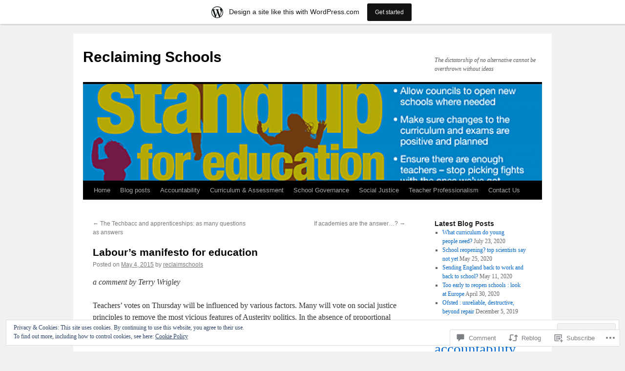

--- FILE ---
content_type: text/html; charset=UTF-8
request_url: https://reclaimingschools.wordpress.com/2015/05/04/labours-manifesto-for-education/
body_size: 27613
content:
<!DOCTYPE html>
<html lang="en">
<head>
<meta charset="UTF-8" />
<title>
Labour&#8217;s manifesto for education | Reclaiming Schools</title>
<link rel="profile" href="https://gmpg.org/xfn/11" />
<link rel="stylesheet" type="text/css" media="all" href="https://s0.wp.com/wp-content/themes/pub/twentyten/style.css?m=1659017451i&amp;ver=20190507" />
<link rel="pingback" href="https://reclaimingschools.wordpress.com/xmlrpc.php">
<meta name='robots' content='max-image-preview:large' />
<link rel='dns-prefetch' href='//s0.wp.com' />
<link rel='dns-prefetch' href='//widgets.wp.com' />
<link rel='dns-prefetch' href='//wordpress.com' />
<link rel='dns-prefetch' href='//af.pubmine.com' />
<link rel="alternate" type="application/rss+xml" title="Reclaiming Schools &raquo; Feed" href="https://reclaimingschools.wordpress.com/feed/" />
<link rel="alternate" type="application/rss+xml" title="Reclaiming Schools &raquo; Comments Feed" href="https://reclaimingschools.wordpress.com/comments/feed/" />
<link rel="alternate" type="application/rss+xml" title="Reclaiming Schools &raquo; Labour&#8217;s manifesto for&nbsp;education Comments Feed" href="https://reclaimingschools.wordpress.com/2015/05/04/labours-manifesto-for-education/feed/" />
	<script type="text/javascript">
		/* <![CDATA[ */
		function addLoadEvent(func) {
			var oldonload = window.onload;
			if (typeof window.onload != 'function') {
				window.onload = func;
			} else {
				window.onload = function () {
					oldonload();
					func();
				}
			}
		}
		/* ]]> */
	</script>
	<link crossorigin='anonymous' rel='stylesheet' id='all-css-0-1' href='/_static/??-eJx9jFsKAjEMRTdkjYNS8UNcS2caSqfpg0lKcfdORRQf+BM4ufceaEVNOQkmgVhVoep8YmjeOhQGrGuag0dFpoFgLGQEGViuhNuJeQO/BTNKMVN4MMSc+7GV1vGCXWJVySwf9E9JPuBLfKev+kjZPQfRLAHFJ6dGs8Baff/08SWeh6Me9GF30vv5BiA5ZKI=&cssminify=yes' type='text/css' media='all' />
<style id='wp-emoji-styles-inline-css'>

	img.wp-smiley, img.emoji {
		display: inline !important;
		border: none !important;
		box-shadow: none !important;
		height: 1em !important;
		width: 1em !important;
		margin: 0 0.07em !important;
		vertical-align: -0.1em !important;
		background: none !important;
		padding: 0 !important;
	}
/*# sourceURL=wp-emoji-styles-inline-css */
</style>
<link crossorigin='anonymous' rel='stylesheet' id='all-css-2-1' href='/wp-content/plugins/gutenberg-core/v22.4.2/build/styles/block-library/style.min.css?m=1769608164i&cssminify=yes' type='text/css' media='all' />
<style id='wp-block-library-inline-css'>
.has-text-align-justify {
	text-align:justify;
}
.has-text-align-justify{text-align:justify;}

/*# sourceURL=wp-block-library-inline-css */
</style><style id='global-styles-inline-css'>
:root{--wp--preset--aspect-ratio--square: 1;--wp--preset--aspect-ratio--4-3: 4/3;--wp--preset--aspect-ratio--3-4: 3/4;--wp--preset--aspect-ratio--3-2: 3/2;--wp--preset--aspect-ratio--2-3: 2/3;--wp--preset--aspect-ratio--16-9: 16/9;--wp--preset--aspect-ratio--9-16: 9/16;--wp--preset--color--black: #000;--wp--preset--color--cyan-bluish-gray: #abb8c3;--wp--preset--color--white: #fff;--wp--preset--color--pale-pink: #f78da7;--wp--preset--color--vivid-red: #cf2e2e;--wp--preset--color--luminous-vivid-orange: #ff6900;--wp--preset--color--luminous-vivid-amber: #fcb900;--wp--preset--color--light-green-cyan: #7bdcb5;--wp--preset--color--vivid-green-cyan: #00d084;--wp--preset--color--pale-cyan-blue: #8ed1fc;--wp--preset--color--vivid-cyan-blue: #0693e3;--wp--preset--color--vivid-purple: #9b51e0;--wp--preset--color--blue: #0066cc;--wp--preset--color--medium-gray: #666;--wp--preset--color--light-gray: #f1f1f1;--wp--preset--gradient--vivid-cyan-blue-to-vivid-purple: linear-gradient(135deg,rgb(6,147,227) 0%,rgb(155,81,224) 100%);--wp--preset--gradient--light-green-cyan-to-vivid-green-cyan: linear-gradient(135deg,rgb(122,220,180) 0%,rgb(0,208,130) 100%);--wp--preset--gradient--luminous-vivid-amber-to-luminous-vivid-orange: linear-gradient(135deg,rgb(252,185,0) 0%,rgb(255,105,0) 100%);--wp--preset--gradient--luminous-vivid-orange-to-vivid-red: linear-gradient(135deg,rgb(255,105,0) 0%,rgb(207,46,46) 100%);--wp--preset--gradient--very-light-gray-to-cyan-bluish-gray: linear-gradient(135deg,rgb(238,238,238) 0%,rgb(169,184,195) 100%);--wp--preset--gradient--cool-to-warm-spectrum: linear-gradient(135deg,rgb(74,234,220) 0%,rgb(151,120,209) 20%,rgb(207,42,186) 40%,rgb(238,44,130) 60%,rgb(251,105,98) 80%,rgb(254,248,76) 100%);--wp--preset--gradient--blush-light-purple: linear-gradient(135deg,rgb(255,206,236) 0%,rgb(152,150,240) 100%);--wp--preset--gradient--blush-bordeaux: linear-gradient(135deg,rgb(254,205,165) 0%,rgb(254,45,45) 50%,rgb(107,0,62) 100%);--wp--preset--gradient--luminous-dusk: linear-gradient(135deg,rgb(255,203,112) 0%,rgb(199,81,192) 50%,rgb(65,88,208) 100%);--wp--preset--gradient--pale-ocean: linear-gradient(135deg,rgb(255,245,203) 0%,rgb(182,227,212) 50%,rgb(51,167,181) 100%);--wp--preset--gradient--electric-grass: linear-gradient(135deg,rgb(202,248,128) 0%,rgb(113,206,126) 100%);--wp--preset--gradient--midnight: linear-gradient(135deg,rgb(2,3,129) 0%,rgb(40,116,252) 100%);--wp--preset--font-size--small: 13px;--wp--preset--font-size--medium: 20px;--wp--preset--font-size--large: 36px;--wp--preset--font-size--x-large: 42px;--wp--preset--font-family--albert-sans: 'Albert Sans', sans-serif;--wp--preset--font-family--alegreya: Alegreya, serif;--wp--preset--font-family--arvo: Arvo, serif;--wp--preset--font-family--bodoni-moda: 'Bodoni Moda', serif;--wp--preset--font-family--bricolage-grotesque: 'Bricolage Grotesque', sans-serif;--wp--preset--font-family--cabin: Cabin, sans-serif;--wp--preset--font-family--chivo: Chivo, sans-serif;--wp--preset--font-family--commissioner: Commissioner, sans-serif;--wp--preset--font-family--cormorant: Cormorant, serif;--wp--preset--font-family--courier-prime: 'Courier Prime', monospace;--wp--preset--font-family--crimson-pro: 'Crimson Pro', serif;--wp--preset--font-family--dm-mono: 'DM Mono', monospace;--wp--preset--font-family--dm-sans: 'DM Sans', sans-serif;--wp--preset--font-family--dm-serif-display: 'DM Serif Display', serif;--wp--preset--font-family--domine: Domine, serif;--wp--preset--font-family--eb-garamond: 'EB Garamond', serif;--wp--preset--font-family--epilogue: Epilogue, sans-serif;--wp--preset--font-family--fahkwang: Fahkwang, sans-serif;--wp--preset--font-family--figtree: Figtree, sans-serif;--wp--preset--font-family--fira-sans: 'Fira Sans', sans-serif;--wp--preset--font-family--fjalla-one: 'Fjalla One', sans-serif;--wp--preset--font-family--fraunces: Fraunces, serif;--wp--preset--font-family--gabarito: Gabarito, system-ui;--wp--preset--font-family--ibm-plex-mono: 'IBM Plex Mono', monospace;--wp--preset--font-family--ibm-plex-sans: 'IBM Plex Sans', sans-serif;--wp--preset--font-family--ibarra-real-nova: 'Ibarra Real Nova', serif;--wp--preset--font-family--instrument-serif: 'Instrument Serif', serif;--wp--preset--font-family--inter: Inter, sans-serif;--wp--preset--font-family--josefin-sans: 'Josefin Sans', sans-serif;--wp--preset--font-family--jost: Jost, sans-serif;--wp--preset--font-family--libre-baskerville: 'Libre Baskerville', serif;--wp--preset--font-family--libre-franklin: 'Libre Franklin', sans-serif;--wp--preset--font-family--literata: Literata, serif;--wp--preset--font-family--lora: Lora, serif;--wp--preset--font-family--merriweather: Merriweather, serif;--wp--preset--font-family--montserrat: Montserrat, sans-serif;--wp--preset--font-family--newsreader: Newsreader, serif;--wp--preset--font-family--noto-sans-mono: 'Noto Sans Mono', sans-serif;--wp--preset--font-family--nunito: Nunito, sans-serif;--wp--preset--font-family--open-sans: 'Open Sans', sans-serif;--wp--preset--font-family--overpass: Overpass, sans-serif;--wp--preset--font-family--pt-serif: 'PT Serif', serif;--wp--preset--font-family--petrona: Petrona, serif;--wp--preset--font-family--piazzolla: Piazzolla, serif;--wp--preset--font-family--playfair-display: 'Playfair Display', serif;--wp--preset--font-family--plus-jakarta-sans: 'Plus Jakarta Sans', sans-serif;--wp--preset--font-family--poppins: Poppins, sans-serif;--wp--preset--font-family--raleway: Raleway, sans-serif;--wp--preset--font-family--roboto: Roboto, sans-serif;--wp--preset--font-family--roboto-slab: 'Roboto Slab', serif;--wp--preset--font-family--rubik: Rubik, sans-serif;--wp--preset--font-family--rufina: Rufina, serif;--wp--preset--font-family--sora: Sora, sans-serif;--wp--preset--font-family--source-sans-3: 'Source Sans 3', sans-serif;--wp--preset--font-family--source-serif-4: 'Source Serif 4', serif;--wp--preset--font-family--space-mono: 'Space Mono', monospace;--wp--preset--font-family--syne: Syne, sans-serif;--wp--preset--font-family--texturina: Texturina, serif;--wp--preset--font-family--urbanist: Urbanist, sans-serif;--wp--preset--font-family--work-sans: 'Work Sans', sans-serif;--wp--preset--spacing--20: 0.44rem;--wp--preset--spacing--30: 0.67rem;--wp--preset--spacing--40: 1rem;--wp--preset--spacing--50: 1.5rem;--wp--preset--spacing--60: 2.25rem;--wp--preset--spacing--70: 3.38rem;--wp--preset--spacing--80: 5.06rem;--wp--preset--shadow--natural: 6px 6px 9px rgba(0, 0, 0, 0.2);--wp--preset--shadow--deep: 12px 12px 50px rgba(0, 0, 0, 0.4);--wp--preset--shadow--sharp: 6px 6px 0px rgba(0, 0, 0, 0.2);--wp--preset--shadow--outlined: 6px 6px 0px -3px rgb(255, 255, 255), 6px 6px rgb(0, 0, 0);--wp--preset--shadow--crisp: 6px 6px 0px rgb(0, 0, 0);}:where(body) { margin: 0; }:where(.is-layout-flex){gap: 0.5em;}:where(.is-layout-grid){gap: 0.5em;}body .is-layout-flex{display: flex;}.is-layout-flex{flex-wrap: wrap;align-items: center;}.is-layout-flex > :is(*, div){margin: 0;}body .is-layout-grid{display: grid;}.is-layout-grid > :is(*, div){margin: 0;}body{padding-top: 0px;padding-right: 0px;padding-bottom: 0px;padding-left: 0px;}:root :where(.wp-element-button, .wp-block-button__link){background-color: #32373c;border-width: 0;color: #fff;font-family: inherit;font-size: inherit;font-style: inherit;font-weight: inherit;letter-spacing: inherit;line-height: inherit;padding-top: calc(0.667em + 2px);padding-right: calc(1.333em + 2px);padding-bottom: calc(0.667em + 2px);padding-left: calc(1.333em + 2px);text-decoration: none;text-transform: inherit;}.has-black-color{color: var(--wp--preset--color--black) !important;}.has-cyan-bluish-gray-color{color: var(--wp--preset--color--cyan-bluish-gray) !important;}.has-white-color{color: var(--wp--preset--color--white) !important;}.has-pale-pink-color{color: var(--wp--preset--color--pale-pink) !important;}.has-vivid-red-color{color: var(--wp--preset--color--vivid-red) !important;}.has-luminous-vivid-orange-color{color: var(--wp--preset--color--luminous-vivid-orange) !important;}.has-luminous-vivid-amber-color{color: var(--wp--preset--color--luminous-vivid-amber) !important;}.has-light-green-cyan-color{color: var(--wp--preset--color--light-green-cyan) !important;}.has-vivid-green-cyan-color{color: var(--wp--preset--color--vivid-green-cyan) !important;}.has-pale-cyan-blue-color{color: var(--wp--preset--color--pale-cyan-blue) !important;}.has-vivid-cyan-blue-color{color: var(--wp--preset--color--vivid-cyan-blue) !important;}.has-vivid-purple-color{color: var(--wp--preset--color--vivid-purple) !important;}.has-blue-color{color: var(--wp--preset--color--blue) !important;}.has-medium-gray-color{color: var(--wp--preset--color--medium-gray) !important;}.has-light-gray-color{color: var(--wp--preset--color--light-gray) !important;}.has-black-background-color{background-color: var(--wp--preset--color--black) !important;}.has-cyan-bluish-gray-background-color{background-color: var(--wp--preset--color--cyan-bluish-gray) !important;}.has-white-background-color{background-color: var(--wp--preset--color--white) !important;}.has-pale-pink-background-color{background-color: var(--wp--preset--color--pale-pink) !important;}.has-vivid-red-background-color{background-color: var(--wp--preset--color--vivid-red) !important;}.has-luminous-vivid-orange-background-color{background-color: var(--wp--preset--color--luminous-vivid-orange) !important;}.has-luminous-vivid-amber-background-color{background-color: var(--wp--preset--color--luminous-vivid-amber) !important;}.has-light-green-cyan-background-color{background-color: var(--wp--preset--color--light-green-cyan) !important;}.has-vivid-green-cyan-background-color{background-color: var(--wp--preset--color--vivid-green-cyan) !important;}.has-pale-cyan-blue-background-color{background-color: var(--wp--preset--color--pale-cyan-blue) !important;}.has-vivid-cyan-blue-background-color{background-color: var(--wp--preset--color--vivid-cyan-blue) !important;}.has-vivid-purple-background-color{background-color: var(--wp--preset--color--vivid-purple) !important;}.has-blue-background-color{background-color: var(--wp--preset--color--blue) !important;}.has-medium-gray-background-color{background-color: var(--wp--preset--color--medium-gray) !important;}.has-light-gray-background-color{background-color: var(--wp--preset--color--light-gray) !important;}.has-black-border-color{border-color: var(--wp--preset--color--black) !important;}.has-cyan-bluish-gray-border-color{border-color: var(--wp--preset--color--cyan-bluish-gray) !important;}.has-white-border-color{border-color: var(--wp--preset--color--white) !important;}.has-pale-pink-border-color{border-color: var(--wp--preset--color--pale-pink) !important;}.has-vivid-red-border-color{border-color: var(--wp--preset--color--vivid-red) !important;}.has-luminous-vivid-orange-border-color{border-color: var(--wp--preset--color--luminous-vivid-orange) !important;}.has-luminous-vivid-amber-border-color{border-color: var(--wp--preset--color--luminous-vivid-amber) !important;}.has-light-green-cyan-border-color{border-color: var(--wp--preset--color--light-green-cyan) !important;}.has-vivid-green-cyan-border-color{border-color: var(--wp--preset--color--vivid-green-cyan) !important;}.has-pale-cyan-blue-border-color{border-color: var(--wp--preset--color--pale-cyan-blue) !important;}.has-vivid-cyan-blue-border-color{border-color: var(--wp--preset--color--vivid-cyan-blue) !important;}.has-vivid-purple-border-color{border-color: var(--wp--preset--color--vivid-purple) !important;}.has-blue-border-color{border-color: var(--wp--preset--color--blue) !important;}.has-medium-gray-border-color{border-color: var(--wp--preset--color--medium-gray) !important;}.has-light-gray-border-color{border-color: var(--wp--preset--color--light-gray) !important;}.has-vivid-cyan-blue-to-vivid-purple-gradient-background{background: var(--wp--preset--gradient--vivid-cyan-blue-to-vivid-purple) !important;}.has-light-green-cyan-to-vivid-green-cyan-gradient-background{background: var(--wp--preset--gradient--light-green-cyan-to-vivid-green-cyan) !important;}.has-luminous-vivid-amber-to-luminous-vivid-orange-gradient-background{background: var(--wp--preset--gradient--luminous-vivid-amber-to-luminous-vivid-orange) !important;}.has-luminous-vivid-orange-to-vivid-red-gradient-background{background: var(--wp--preset--gradient--luminous-vivid-orange-to-vivid-red) !important;}.has-very-light-gray-to-cyan-bluish-gray-gradient-background{background: var(--wp--preset--gradient--very-light-gray-to-cyan-bluish-gray) !important;}.has-cool-to-warm-spectrum-gradient-background{background: var(--wp--preset--gradient--cool-to-warm-spectrum) !important;}.has-blush-light-purple-gradient-background{background: var(--wp--preset--gradient--blush-light-purple) !important;}.has-blush-bordeaux-gradient-background{background: var(--wp--preset--gradient--blush-bordeaux) !important;}.has-luminous-dusk-gradient-background{background: var(--wp--preset--gradient--luminous-dusk) !important;}.has-pale-ocean-gradient-background{background: var(--wp--preset--gradient--pale-ocean) !important;}.has-electric-grass-gradient-background{background: var(--wp--preset--gradient--electric-grass) !important;}.has-midnight-gradient-background{background: var(--wp--preset--gradient--midnight) !important;}.has-small-font-size{font-size: var(--wp--preset--font-size--small) !important;}.has-medium-font-size{font-size: var(--wp--preset--font-size--medium) !important;}.has-large-font-size{font-size: var(--wp--preset--font-size--large) !important;}.has-x-large-font-size{font-size: var(--wp--preset--font-size--x-large) !important;}.has-albert-sans-font-family{font-family: var(--wp--preset--font-family--albert-sans) !important;}.has-alegreya-font-family{font-family: var(--wp--preset--font-family--alegreya) !important;}.has-arvo-font-family{font-family: var(--wp--preset--font-family--arvo) !important;}.has-bodoni-moda-font-family{font-family: var(--wp--preset--font-family--bodoni-moda) !important;}.has-bricolage-grotesque-font-family{font-family: var(--wp--preset--font-family--bricolage-grotesque) !important;}.has-cabin-font-family{font-family: var(--wp--preset--font-family--cabin) !important;}.has-chivo-font-family{font-family: var(--wp--preset--font-family--chivo) !important;}.has-commissioner-font-family{font-family: var(--wp--preset--font-family--commissioner) !important;}.has-cormorant-font-family{font-family: var(--wp--preset--font-family--cormorant) !important;}.has-courier-prime-font-family{font-family: var(--wp--preset--font-family--courier-prime) !important;}.has-crimson-pro-font-family{font-family: var(--wp--preset--font-family--crimson-pro) !important;}.has-dm-mono-font-family{font-family: var(--wp--preset--font-family--dm-mono) !important;}.has-dm-sans-font-family{font-family: var(--wp--preset--font-family--dm-sans) !important;}.has-dm-serif-display-font-family{font-family: var(--wp--preset--font-family--dm-serif-display) !important;}.has-domine-font-family{font-family: var(--wp--preset--font-family--domine) !important;}.has-eb-garamond-font-family{font-family: var(--wp--preset--font-family--eb-garamond) !important;}.has-epilogue-font-family{font-family: var(--wp--preset--font-family--epilogue) !important;}.has-fahkwang-font-family{font-family: var(--wp--preset--font-family--fahkwang) !important;}.has-figtree-font-family{font-family: var(--wp--preset--font-family--figtree) !important;}.has-fira-sans-font-family{font-family: var(--wp--preset--font-family--fira-sans) !important;}.has-fjalla-one-font-family{font-family: var(--wp--preset--font-family--fjalla-one) !important;}.has-fraunces-font-family{font-family: var(--wp--preset--font-family--fraunces) !important;}.has-gabarito-font-family{font-family: var(--wp--preset--font-family--gabarito) !important;}.has-ibm-plex-mono-font-family{font-family: var(--wp--preset--font-family--ibm-plex-mono) !important;}.has-ibm-plex-sans-font-family{font-family: var(--wp--preset--font-family--ibm-plex-sans) !important;}.has-ibarra-real-nova-font-family{font-family: var(--wp--preset--font-family--ibarra-real-nova) !important;}.has-instrument-serif-font-family{font-family: var(--wp--preset--font-family--instrument-serif) !important;}.has-inter-font-family{font-family: var(--wp--preset--font-family--inter) !important;}.has-josefin-sans-font-family{font-family: var(--wp--preset--font-family--josefin-sans) !important;}.has-jost-font-family{font-family: var(--wp--preset--font-family--jost) !important;}.has-libre-baskerville-font-family{font-family: var(--wp--preset--font-family--libre-baskerville) !important;}.has-libre-franklin-font-family{font-family: var(--wp--preset--font-family--libre-franklin) !important;}.has-literata-font-family{font-family: var(--wp--preset--font-family--literata) !important;}.has-lora-font-family{font-family: var(--wp--preset--font-family--lora) !important;}.has-merriweather-font-family{font-family: var(--wp--preset--font-family--merriweather) !important;}.has-montserrat-font-family{font-family: var(--wp--preset--font-family--montserrat) !important;}.has-newsreader-font-family{font-family: var(--wp--preset--font-family--newsreader) !important;}.has-noto-sans-mono-font-family{font-family: var(--wp--preset--font-family--noto-sans-mono) !important;}.has-nunito-font-family{font-family: var(--wp--preset--font-family--nunito) !important;}.has-open-sans-font-family{font-family: var(--wp--preset--font-family--open-sans) !important;}.has-overpass-font-family{font-family: var(--wp--preset--font-family--overpass) !important;}.has-pt-serif-font-family{font-family: var(--wp--preset--font-family--pt-serif) !important;}.has-petrona-font-family{font-family: var(--wp--preset--font-family--petrona) !important;}.has-piazzolla-font-family{font-family: var(--wp--preset--font-family--piazzolla) !important;}.has-playfair-display-font-family{font-family: var(--wp--preset--font-family--playfair-display) !important;}.has-plus-jakarta-sans-font-family{font-family: var(--wp--preset--font-family--plus-jakarta-sans) !important;}.has-poppins-font-family{font-family: var(--wp--preset--font-family--poppins) !important;}.has-raleway-font-family{font-family: var(--wp--preset--font-family--raleway) !important;}.has-roboto-font-family{font-family: var(--wp--preset--font-family--roboto) !important;}.has-roboto-slab-font-family{font-family: var(--wp--preset--font-family--roboto-slab) !important;}.has-rubik-font-family{font-family: var(--wp--preset--font-family--rubik) !important;}.has-rufina-font-family{font-family: var(--wp--preset--font-family--rufina) !important;}.has-sora-font-family{font-family: var(--wp--preset--font-family--sora) !important;}.has-source-sans-3-font-family{font-family: var(--wp--preset--font-family--source-sans-3) !important;}.has-source-serif-4-font-family{font-family: var(--wp--preset--font-family--source-serif-4) !important;}.has-space-mono-font-family{font-family: var(--wp--preset--font-family--space-mono) !important;}.has-syne-font-family{font-family: var(--wp--preset--font-family--syne) !important;}.has-texturina-font-family{font-family: var(--wp--preset--font-family--texturina) !important;}.has-urbanist-font-family{font-family: var(--wp--preset--font-family--urbanist) !important;}.has-work-sans-font-family{font-family: var(--wp--preset--font-family--work-sans) !important;}
/*# sourceURL=global-styles-inline-css */
</style>

<style id='classic-theme-styles-inline-css'>
.wp-block-button__link{background-color:#32373c;border-radius:9999px;box-shadow:none;color:#fff;font-size:1.125em;padding:calc(.667em + 2px) calc(1.333em + 2px);text-decoration:none}.wp-block-file__button{background:#32373c;color:#fff}.wp-block-accordion-heading{margin:0}.wp-block-accordion-heading__toggle{background-color:inherit!important;color:inherit!important}.wp-block-accordion-heading__toggle:not(:focus-visible){outline:none}.wp-block-accordion-heading__toggle:focus,.wp-block-accordion-heading__toggle:hover{background-color:inherit!important;border:none;box-shadow:none;color:inherit;padding:var(--wp--preset--spacing--20,1em) 0;text-decoration:none}.wp-block-accordion-heading__toggle:focus-visible{outline:auto;outline-offset:0}
/*# sourceURL=/wp-content/plugins/gutenberg-core/v22.4.2/build/styles/block-library/classic.min.css */
</style>
<link crossorigin='anonymous' rel='stylesheet' id='all-css-4-1' href='/_static/??-eJx9jskOwjAMRH+IYPblgPgUlMWClDqJYqf9fVxVXABxseSZefbAWIzPSTAJUDOlb/eYGHyuqDoVK6AJwhAt9kgaW3rmBfzGxqKMca5UZDY6KTYy8lCQ/3EdSrH+aVSaT8wGUM7pbd4GTCFXsE0yWZHovzDg6sG12AcYsDp9reLUmT/3qcyVLuvj4bRd7fbnTfcCmvdj7g==&cssminify=yes' type='text/css' media='all' />
<link rel='stylesheet' id='verbum-gutenberg-css-css' href='https://widgets.wp.com/verbum-block-editor/block-editor.css?ver=1738686361' media='all' />
<link crossorigin='anonymous' rel='stylesheet' id='all-css-6-1' href='/_static/??-eJyNjuEKwjAMhF/IGgdO3A/xWbYSa1zblDWl7O2NCjoVxH+5L7nLQU3GchSMAqGY5IujmMFyCIqMpxFV5Q+yVrICgshC6s7P4bFYZMoZgyakMoBUBbNSGDzb8c/bLLNHU5P+/zIsCk+ooU5Hd2/7kr9MDtlolV6I45swJ9/TdLMew6HZNZtt27X77nIFFpJxPw==&cssminify=yes' type='text/css' media='all' />
<style id='jetpack-global-styles-frontend-style-inline-css'>
:root { --font-headings: unset; --font-base: unset; --font-headings-default: -apple-system,BlinkMacSystemFont,"Segoe UI",Roboto,Oxygen-Sans,Ubuntu,Cantarell,"Helvetica Neue",sans-serif; --font-base-default: -apple-system,BlinkMacSystemFont,"Segoe UI",Roboto,Oxygen-Sans,Ubuntu,Cantarell,"Helvetica Neue",sans-serif;}
/*# sourceURL=jetpack-global-styles-frontend-style-inline-css */
</style>
<link crossorigin='anonymous' rel='stylesheet' id='all-css-8-1' href='/_static/??-eJyNjcEKwjAQRH/IuFRT6kX8FNkmS5K6yQY3Qfx7bfEiXrwM82B4A49qnJRGpUHupnIPqSgs1Cq624chi6zhO5OCRryTR++fW00l7J3qDv43XVNxoOISsmEJol/wY2uR8vs3WggsM/I6uOTzMI3Hw8lOg11eUT1JKA==&cssminify=yes' type='text/css' media='all' />
<script type="text/javascript" id="jetpack_related-posts-js-extra">
/* <![CDATA[ */
var related_posts_js_options = {"post_heading":"h4"};
//# sourceURL=jetpack_related-posts-js-extra
/* ]]> */
</script>
<script type="text/javascript" id="wpcom-actionbar-placeholder-js-extra">
/* <![CDATA[ */
var actionbardata = {"siteID":"78307372","postID":"666","siteURL":"https://reclaimingschools.wordpress.com","xhrURL":"https://reclaimingschools.wordpress.com/wp-admin/admin-ajax.php","nonce":"25beab2906","isLoggedIn":"","statusMessage":"","subsEmailDefault":"instantly","proxyScriptUrl":"https://s0.wp.com/wp-content/js/wpcom-proxy-request.js?m=1513050504i&amp;ver=20211021","shortlink":"https://wp.me/p5izk8-aK","i18n":{"followedText":"New posts from this site will now appear in your \u003Ca href=\"https://wordpress.com/reader\"\u003EReader\u003C/a\u003E","foldBar":"Collapse this bar","unfoldBar":"Expand this bar","shortLinkCopied":"Shortlink copied to clipboard."}};
//# sourceURL=wpcom-actionbar-placeholder-js-extra
/* ]]> */
</script>
<script type="text/javascript" id="jetpack-mu-wpcom-settings-js-before">
/* <![CDATA[ */
var JETPACK_MU_WPCOM_SETTINGS = {"assetsUrl":"https://s0.wp.com/wp-content/mu-plugins/jetpack-mu-wpcom-plugin/moon/jetpack_vendor/automattic/jetpack-mu-wpcom/src/build/"};
//# sourceURL=jetpack-mu-wpcom-settings-js-before
/* ]]> */
</script>
<script crossorigin='anonymous' type='text/javascript'  src='/_static/??-eJxdjd0KwjAMhV/ILHNQvRIfRbq2jNY2CU236du7gYh6dfg4f7gKOKYWqGGZQfI8RVJMoYl19zdjYSa8RXI4zjF7rCHbFjwIa9Nf6kqkLukBv4bTlskNpPLj+e+NmafP7crVW6/gslUNuhddEVyGXYCYYPJSt4lruRzPxvT9aRhMegHKMEgx'></script>
<script type="text/javascript" id="rlt-proxy-js-after">
/* <![CDATA[ */
	rltInitialize( {"token":null,"iframeOrigins":["https:\/\/widgets.wp.com"]} );
//# sourceURL=rlt-proxy-js-after
/* ]]> */
</script>
<link rel="EditURI" type="application/rsd+xml" title="RSD" href="https://reclaimingschools.wordpress.com/xmlrpc.php?rsd" />
<meta name="generator" content="WordPress.com" />
<link rel="canonical" href="https://reclaimingschools.wordpress.com/2015/05/04/labours-manifesto-for-education/" />
<link rel='shortlink' href='https://wp.me/p5izk8-aK' />
<link rel="alternate" type="application/json+oembed" href="https://public-api.wordpress.com/oembed/?format=json&amp;url=https%3A%2F%2Freclaimingschools.wordpress.com%2F2015%2F05%2F04%2Flabours-manifesto-for-education%2F&amp;for=wpcom-auto-discovery" /><link rel="alternate" type="application/xml+oembed" href="https://public-api.wordpress.com/oembed/?format=xml&amp;url=https%3A%2F%2Freclaimingschools.wordpress.com%2F2015%2F05%2F04%2Flabours-manifesto-for-education%2F&amp;for=wpcom-auto-discovery" />
<!-- Jetpack Open Graph Tags -->
<meta property="og:type" content="article" />
<meta property="og:title" content="Labour&#8217;s manifesto for education" />
<meta property="og:url" content="https://reclaimingschools.wordpress.com/2015/05/04/labours-manifesto-for-education/" />
<meta property="og:description" content="a comment by Terry Wrigley Teachers’ votes on Thursday will be influenced by various factors. Many will vote on social justice principles to remove the most vicious features of Austerity politics. …" />
<meta property="article:published_time" content="2015-05-04T21:34:11+00:00" />
<meta property="article:modified_time" content="2015-05-04T21:38:04+00:00" />
<meta property="og:site_name" content="Reclaiming Schools" />
<meta property="og:image" content="https://s0.wp.com/i/blank.jpg?m=1383295312i" />
<meta property="og:image:width" content="200" />
<meta property="og:image:height" content="200" />
<meta property="og:image:alt" content="" />
<meta property="og:locale" content="en_US" />
<meta property="fb:app_id" content="249643311490" />
<meta property="article:publisher" content="https://www.facebook.com/WordPresscom" />
<meta name="twitter:text:title" content="Labour&#8217;s manifesto for&nbsp;education" />
<meta name="twitter:card" content="summary" />

<!-- End Jetpack Open Graph Tags -->
<link rel="shortcut icon" type="image/x-icon" href="https://s0.wp.com/i/favicon.ico?m=1713425267i" sizes="16x16 24x24 32x32 48x48" />
<link rel="icon" type="image/x-icon" href="https://s0.wp.com/i/favicon.ico?m=1713425267i" sizes="16x16 24x24 32x32 48x48" />
<link rel="apple-touch-icon" href="https://s0.wp.com/i/webclip.png?m=1713868326i" />
<link rel='openid.server' href='https://reclaimingschools.wordpress.com/?openidserver=1' />
<link rel='openid.delegate' href='https://reclaimingschools.wordpress.com/' />
<link rel="search" type="application/opensearchdescription+xml" href="https://reclaimingschools.wordpress.com/osd.xml" title="Reclaiming Schools" />
<link rel="search" type="application/opensearchdescription+xml" href="https://s1.wp.com/opensearch.xml" title="WordPress.com" />
		<style type="text/css">
			.recentcomments a {
				display: inline !important;
				padding: 0 !important;
				margin: 0 !important;
			}

			table.recentcommentsavatartop img.avatar, table.recentcommentsavatarend img.avatar {
				border: 0px;
				margin: 0;
			}

			table.recentcommentsavatartop a, table.recentcommentsavatarend a {
				border: 0px !important;
				background-color: transparent !important;
			}

			td.recentcommentsavatarend, td.recentcommentsavatartop {
				padding: 0px 0px 1px 0px;
				margin: 0px;
			}

			td.recentcommentstextend {
				border: none !important;
				padding: 0px 0px 2px 10px;
			}

			.rtl td.recentcommentstextend {
				padding: 0px 10px 2px 0px;
			}

			td.recentcommentstexttop {
				border: none;
				padding: 0px 0px 0px 10px;
			}

			.rtl td.recentcommentstexttop {
				padding: 0px 10px 0px 0px;
			}
		</style>
		<meta name="description" content="a comment by Terry Wrigley Teachers’ votes on Thursday will be influenced by various factors. Many will vote on social justice principles to remove the most vicious features of Austerity politics. In the absence of proportional representation, many people (in England at least) will vote Labour to remove a Conservative government. There are strengths in Labour’s&hellip;" />
<script type="text/javascript">
/* <![CDATA[ */
var wa_client = {}; wa_client.cmd = []; wa_client.config = { 'blog_id': 78307372, 'blog_language': 'en', 'is_wordads': false, 'hosting_type': 0, 'afp_account_id': null, 'afp_host_id': 5038568878849053, 'theme': 'pub/twentyten', '_': { 'title': 'Advertisement', 'privacy_settings': 'Privacy Settings' }, 'formats': [ 'inline', 'belowpost', 'bottom_sticky', 'sidebar_sticky_right', 'sidebar', 'gutenberg_rectangle', 'gutenberg_leaderboard', 'gutenberg_mobile_leaderboard', 'gutenberg_skyscraper' ] };
/* ]]> */
</script>
		<script type="text/javascript">

			window.doNotSellCallback = function() {

				var linkElements = [
					'a[href="https://wordpress.com/?ref=footer_blog"]',
					'a[href="https://wordpress.com/?ref=footer_website"]',
					'a[href="https://wordpress.com/?ref=vertical_footer"]',
					'a[href^="https://wordpress.com/?ref=footer_segment_"]',
				].join(',');

				var dnsLink = document.createElement( 'a' );
				dnsLink.href = 'https://wordpress.com/advertising-program-optout/';
				dnsLink.classList.add( 'do-not-sell-link' );
				dnsLink.rel = 'nofollow';
				dnsLink.style.marginLeft = '0.5em';
				dnsLink.textContent = 'Do Not Sell or Share My Personal Information';

				var creditLinks = document.querySelectorAll( linkElements );

				if ( 0 === creditLinks.length ) {
					return false;
				}

				Array.prototype.forEach.call( creditLinks, function( el ) {
					el.insertAdjacentElement( 'afterend', dnsLink );
				});

				return true;
			};

		</script>
		<script type="text/javascript">
	window.google_analytics_uacct = "UA-52447-2";
</script>

<script type="text/javascript">
	var _gaq = _gaq || [];
	_gaq.push(['_setAccount', 'UA-52447-2']);
	_gaq.push(['_gat._anonymizeIp']);
	_gaq.push(['_setDomainName', 'wordpress.com']);
	_gaq.push(['_initData']);
	_gaq.push(['_trackPageview']);

	(function() {
		var ga = document.createElement('script'); ga.type = 'text/javascript'; ga.async = true;
		ga.src = ('https:' == document.location.protocol ? 'https://ssl' : 'http://www') + '.google-analytics.com/ga.js';
		(document.getElementsByTagName('head')[0] || document.getElementsByTagName('body')[0]).appendChild(ga);
	})();
</script>
<link crossorigin='anonymous' rel='stylesheet' id='all-css-0-3' href='/wp-content/mu-plugins/jetpack-plugin/moon/_inc/build/subscriptions/subscriptions.min.css?m=1753976312i&cssminify=yes' type='text/css' media='all' />
</head>

<body class="wp-singular post-template-default single single-post postid-666 single-format-standard custom-background wp-theme-pubtwentyten customizer-styles-applied jetpack-reblog-enabled has-marketing-bar has-marketing-bar-theme-twenty-ten">
<div id="wrapper" class="hfeed">
	<div id="header">
		<div id="masthead">
			<div id="branding" role="banner">
								<div id="site-title">
					<span>
						<a href="https://reclaimingschools.wordpress.com/" title="Reclaiming Schools" rel="home">Reclaiming Schools</a>
					</span>
				</div>
				<div id="site-description">The dictatorship of no alternative cannot be overthrown without ideas</div>

									<a class="home-link" href="https://reclaimingschools.wordpress.com/" title="Reclaiming Schools" rel="home">
						<img src="https://reclaimingschools.wordpress.com/wp-content/uploads/2014/11/cropped-sfe.png" width="940" height="198" alt="" />
					</a>
								</div><!-- #branding -->

			<div id="access" role="navigation">
								<div class="skip-link screen-reader-text"><a href="#content" title="Skip to content">Skip to content</a></div>
				<div class="menu-header"><ul id="menu-menu" class="menu"><li id="menu-item-193" class="menu-item menu-item-type-custom menu-item-object-custom menu-item-home menu-item-193"><a href="https://reclaimingschools.wordpress.com/">Home</a></li>
<li id="menu-item-150" class="menu-item menu-item-type-post_type menu-item-object-page current_page_parent menu-item-150"><a href="https://reclaimingschools.wordpress.com/about/">Blog posts</a></li>
<li id="menu-item-152" class="menu-item menu-item-type-post_type menu-item-object-page menu-item-152"><a href="https://reclaimingschools.wordpress.com/accountability/">Accountability</a></li>
<li id="menu-item-154" class="menu-item menu-item-type-post_type menu-item-object-page menu-item-154"><a href="https://reclaimingschools.wordpress.com/curriculum/">Curriculum &amp; Assessment</a></li>
<li id="menu-item-156" class="menu-item menu-item-type-post_type menu-item-object-page menu-item-156"><a href="https://reclaimingschools.wordpress.com/school-governance/">School Governance</a></li>
<li id="menu-item-158" class="menu-item menu-item-type-post_type menu-item-object-page menu-item-158"><a href="https://reclaimingschools.wordpress.com/social-justice/">Social Justice</a></li>
<li id="menu-item-160" class="menu-item menu-item-type-post_type menu-item-object-page menu-item-160"><a href="https://reclaimingschools.wordpress.com/teachers/">Teacher Professionalism</a></li>
<li id="menu-item-166" class="menu-item menu-item-type-post_type menu-item-object-page menu-item-166"><a href="https://reclaimingschools.wordpress.com/contact-us/">Contact Us</a></li>
</ul></div>			</div><!-- #access -->
		</div><!-- #masthead -->
	</div><!-- #header -->

	<div id="main">

		<div id="container">
			<div id="content" role="main">

			

				<div id="nav-above" class="navigation">
					<div class="nav-previous"><a href="https://reclaimingschools.wordpress.com/2015/05/02/the-techbacc-and-apprenticeships-as-many-questions-as-answers/" rel="prev"><span class="meta-nav">&larr;</span> The Techbacc and apprenticeships: as many questions as&nbsp;answers</a></div>
					<div class="nav-next"><a href="https://reclaimingschools.wordpress.com/2015/06/05/if-academies-are-the-answer/" rel="next">If academies are the&nbsp;answer&#8230;? <span class="meta-nav">&rarr;</span></a></div>
				</div><!-- #nav-above -->

				<div id="post-666" class="post-666 post type-post status-publish format-standard hentry category-accountability tag-academies tag-accountability-pressures tag-class-size tag-disadvantage tag-early-education tag-national-curriculum tag-teacher-education">
											<h2 class="entry-title"><a href="https://reclaimingschools.wordpress.com/2015/05/04/labours-manifesto-for-education/" rel="bookmark">Labour&#8217;s manifesto for&nbsp;education</a></h2>					
					<div class="entry-meta">
						<span class="meta-prep meta-prep-author">Posted on</span> <a href="https://reclaimingschools.wordpress.com/2015/05/04/labours-manifesto-for-education/" title="9:34 pm" rel="bookmark"><span class="entry-date">May 4, 2015</span></a> <span class="meta-sep">by</span> <span class="author vcard"><a class="url fn n" href="https://reclaimingschools.wordpress.com/author/reclaimschools/" title="View all posts by reclaimschools">reclaimschools</a></span>					</div><!-- .entry-meta -->

					<div class="entry-content">
						<p><em>a comment by Terry Wrigley</em></p>
<p>Teachers’ votes on Thursday will be influenced by various factors. Many will vote on social justice principles to remove the most vicious features of Austerity politics. In the absence of proportional representation, many people (in England at least) will vote Labour to remove a Conservative government.</p>
<p>There are strengths in Labour’s <a href="https://reclaimingschools.wordpress.com/wp-content/uploads/2015/05/labour-education-manifesto-9apr15.pdf">manifesto</a> regarding improved benefits, the under 5s and the transition into work, but many crucial questions are avoided or fudged. It should be clear that electing a Labour government will not of itself remove the dead hand of the ‘accountability’ regime. Even if Labour can form a government after the elections (and the alternative is dire), the campaign to dismantle the punitive and damaging accountability regime and for a broader and more accessible curriculum will need to intensify. <span id="more-666"></span></p>
<p><em>Neoliberal logic and the accountability machine</em></p>
<p>The foundational logic of Labour’s education policy remains the <em>Blairite neoliberal assumption</em> that education is the chief way a government can develop the economy and, conversely, that <em>producing human capital is the prime purpose of schools</em>. Both are clearly articulated in the introduction to the education manifesto. Social justice issues tend to be raised within that set of assumptions, i.e. because they are holding back the economy.</p>
<p>Data is deployed to stress variability of performance (between teachers, between geographical areas) so as to justify accountability mechanisms. This manifesto fails to tackle the <em>punitive accountability regime</em> – a toxic mix of Ofsted surveillance (and the widespread fear of it) and bullying by numbers. There is no recognition of Ofsted as a problem, simply an acknowledgement of “a role for peer review”; Ofsted is capable of turning even this into a disaster.</p>
<p>There is the flawed assumption that low-level disruption results from poor classroom management and inadequate initial training, not pupils’ alienation from the curriculum, performativity-driven schooling and so on.</p>
<p><em>The teaching profession</em></p>
<p>Staff turnover and loss is acknowledged but with little understanding of what is causing it. Staff development is often poor, but nothing here to suggest an understanding of why (eg LA education departments stripped to the bone, schools relying on commercial provision of variable quality). We learn that high-quality headteachers are essential in a “highly autonomous school system”, but what about developing a highly <em>collaborative</em> system, including rebuilding local authorities in order to provide more support to school development.</p>
<p>It is good to hear that “Labour will value and support the education workforce”, but the <em>carrot and stick</em> of the next sentence is all too familiar: “good performance is rewarded and underperformance and coasting are not tolerated”.</p>
<p>The issue of unqualified teachers is raised. This is an important line in the sand, but perhaps less significant in its overall impact on teaching quality than minimalist training routes, punitive accountability processes, excessive workload, and teacher demoralisation and loss.</p>
<p><em>Primary schools</em></p>
<p>The promise of smaller class sizes for 5-7 year olds is welcome, but how much will ending the Free Schools programme actually buy? We should recognise that in Finland children of this age are in kindergarten, with ratios of 1:7 and well qualified staff; compare that with promises for England of ‘no 6 year olds in classes over 30’.</p>
<p>Providing new primary schools is indeed a critical issue, but note the wording on p12: “good” local authorities (who decides?) are to compete with “established providers, parents, teachers and entrepreneurs” – which suggests <em>Academies and Free Schools under another name</em>.</p>
<p>There is no mention of how the new National Curriculum is damaging education, nor any proposal to stop this (p23). The manifesto leaves intact Gove’s legacy of a primary curriculum based on early cramming in maths, science and limited aspects of literacy. Will the primary curriculum continue to be framed by baseline, phonics and SPAG tests?</p>
<p><em>Further curriculum issues</em></p>
<p>There is a welcome call here for a wider view of educational purpose, but the discourse used distorts the issues. The document speaks of “character education” and “broader skills” rather than education for democratic citizenship or an environmental perspective, let alone peace education and racial equality? What about young people’s cultural engagement, or education for leisure and wellbeing, or parenthood? How will schools be encouraged to pursue these aims?</p>
<p>The manifesto appears to leave intact the narrowed down GCSEs (eg English without speaking), and the new grading system which will make most 16 year olds appear to have done badly. The “Technical Baccalaureate for 16-18” at least avoids narrowing the KS4 curriculum and dividing 14 year olds into academic and vocational tracks, but we need to be on our guard. It falls short of an intention to build a coherent and equal qualifications framework.</p>
<p>Moving forward</p>
<p>All these issues will have to be confronted after the election. Gove’s legacy is far too destructive to be left in place.</p>
<p>Tristram Hunt’s recent <a title="Hunt speech" href="http://tinyurl.com/k2gv8na" target="_blank">speech</a> acknowledged the serious crisis in teacher supply resulting from a demoralised profession combined with the failure of the School Direct system to recruit new students. Teachers and their allies will need to drive the message home that England’s school system needs decisive action to prevent its collapse.</p>
<div id="atatags-370373-697d2a1808716">
		<script type="text/javascript">
			__ATA = window.__ATA || {};
			__ATA.cmd = window.__ATA.cmd || [];
			__ATA.cmd.push(function() {
				__ATA.initVideoSlot('atatags-370373-697d2a1808716', {
					sectionId: '370373',
					format: 'inread'
				});
			});
		</script>
	</div><span id="wordads-inline-marker" style="display: none;"></span><div id="jp-post-flair" class="sharedaddy sd-like-enabled sd-sharing-enabled"><div class="sharedaddy sd-sharing-enabled"><div class="robots-nocontent sd-block sd-social sd-social-icon-text sd-sharing"><h3 class="sd-title">Share this:</h3><div class="sd-content"><ul><li class="share-twitter"><a rel="nofollow noopener noreferrer"
				data-shared="sharing-twitter-666"
				class="share-twitter sd-button share-icon"
				href="https://reclaimingschools.wordpress.com/2015/05/04/labours-manifesto-for-education/?share=twitter"
				target="_blank"
				aria-labelledby="sharing-twitter-666"
				>
				<span id="sharing-twitter-666" hidden>Share on X (Opens in new window)</span>
				<span>X</span>
			</a></li><li class="share-facebook"><a rel="nofollow noopener noreferrer"
				data-shared="sharing-facebook-666"
				class="share-facebook sd-button share-icon"
				href="https://reclaimingschools.wordpress.com/2015/05/04/labours-manifesto-for-education/?share=facebook"
				target="_blank"
				aria-labelledby="sharing-facebook-666"
				>
				<span id="sharing-facebook-666" hidden>Share on Facebook (Opens in new window)</span>
				<span>Facebook</span>
			</a></li><li class="share-end"></li></ul></div></div></div><div class='sharedaddy sd-block sd-like jetpack-likes-widget-wrapper jetpack-likes-widget-unloaded' id='like-post-wrapper-78307372-666-697d2a1808ccb' data-src='//widgets.wp.com/likes/index.html?ver=20260130#blog_id=78307372&amp;post_id=666&amp;origin=reclaimingschools.wordpress.com&amp;obj_id=78307372-666-697d2a1808ccb' data-name='like-post-frame-78307372-666-697d2a1808ccb' data-title='Like or Reblog'><div class='likes-widget-placeholder post-likes-widget-placeholder' style='height: 55px;'><span class='button'><span>Like</span></span> <span class='loading'>Loading...</span></div><span class='sd-text-color'></span><a class='sd-link-color'></a></div>
<div id='jp-relatedposts' class='jp-relatedposts' >
	<h3 class="jp-relatedposts-headline"><em>Related</em></h3>
</div></div>											</div><!-- .entry-content -->

		
						<div class="entry-utility">
							This entry was posted in <a href="https://reclaimingschools.wordpress.com/category/accountability/" rel="category tag">Accountability</a> and tagged <a href="https://reclaimingschools.wordpress.com/tag/academies/" rel="tag">academies</a>, <a href="https://reclaimingschools.wordpress.com/tag/accountability-pressures/" rel="tag">accountability pressures</a>, <a href="https://reclaimingschools.wordpress.com/tag/class-size/" rel="tag">class size</a>, <a href="https://reclaimingschools.wordpress.com/tag/disadvantage/" rel="tag">disadvantage</a>, <a href="https://reclaimingschools.wordpress.com/tag/early-education/" rel="tag">early education</a>, <a href="https://reclaimingschools.wordpress.com/tag/national-curriculum/" rel="tag">National Curriculum</a>, <a href="https://reclaimingschools.wordpress.com/tag/teacher-education/" rel="tag">teacher education</a>. Bookmark the <a href="https://reclaimingschools.wordpress.com/2015/05/04/labours-manifesto-for-education/" title="Permalink to Labour&#8217;s manifesto for&nbsp;education" rel="bookmark">permalink</a>.													</div><!-- .entry-utility -->
					</div><!-- #post-666 -->

				<div id="nav-below" class="navigation">
					<div class="nav-previous"><a href="https://reclaimingschools.wordpress.com/2015/05/02/the-techbacc-and-apprenticeships-as-many-questions-as-answers/" rel="prev"><span class="meta-nav">&larr;</span> The Techbacc and apprenticeships: as many questions as&nbsp;answers</a></div>
					<div class="nav-next"><a href="https://reclaimingschools.wordpress.com/2015/06/05/if-academies-are-the-answer/" rel="next">If academies are the&nbsp;answer&#8230;? <span class="meta-nav">&rarr;</span></a></div>
				</div><!-- #nav-below -->

				
			<div id="comments">



	<div id="respond" class="comment-respond">
		<h3 id="reply-title" class="comment-reply-title">Leave a comment <small><a rel="nofollow" id="cancel-comment-reply-link" href="/2015/05/04/labours-manifesto-for-education/#respond" style="display:none;">Cancel reply</a></small></h3><form action="https://reclaimingschools.wordpress.com/wp-comments-post.php" method="post" id="commentform" class="comment-form">


<div class="comment-form__verbum transparent"></div><div class="verbum-form-meta"><input type='hidden' name='comment_post_ID' value='666' id='comment_post_ID' />
<input type='hidden' name='comment_parent' id='comment_parent' value='0' />

			<input type="hidden" name="highlander_comment_nonce" id="highlander_comment_nonce" value="43a93386c5" />
			<input type="hidden" name="verbum_show_subscription_modal" value="" /></div><p style="display: none;"><input type="hidden" id="akismet_comment_nonce" name="akismet_comment_nonce" value="e0c6615f7b" /></p><p style="display: none !important;" class="akismet-fields-container" data-prefix="ak_"><label>&#916;<textarea name="ak_hp_textarea" cols="45" rows="8" maxlength="100"></textarea></label><input type="hidden" id="ak_js_1" name="ak_js" value="235"/><script type="text/javascript">
/* <![CDATA[ */
document.getElementById( "ak_js_1" ).setAttribute( "value", ( new Date() ).getTime() );
/* ]]> */
</script>
</p></form>	</div><!-- #respond -->
	
</div><!-- #comments -->

	
			</div><!-- #content -->
		</div><!-- #container -->


		<div id="primary" class="widget-area" role="complementary">
						<ul class="xoxo">


		<li id="recent-posts-4" class="widget-container widget_recent_entries">
		<h3 class="widget-title">Latest Blog Posts</h3>
		<ul>
											<li>
					<a href="https://reclaimingschools.wordpress.com/2020/07/23/what-curriculum-do-young-people-need/">What curriculum do young people&nbsp;need?</a>
											<span class="post-date">July 23, 2020</span>
									</li>
											<li>
					<a href="https://reclaimingschools.wordpress.com/2020/05/25/school-reopening-top-scientists-say-not-yet/">School reopening? top scientists say not&nbsp;yet</a>
											<span class="post-date">May 25, 2020</span>
									</li>
											<li>
					<a href="https://reclaimingschools.wordpress.com/2020/05/11/sending-england-back-to-work-and-back-to-school/">Sending England back to work and back to&nbsp;school?</a>
											<span class="post-date">May 11, 2020</span>
									</li>
											<li>
					<a href="https://reclaimingschools.wordpress.com/2020/04/30/too-early-to-reopen-schools-look-at-europe/">Too early to reopen schools :  look at&nbsp;Europe</a>
											<span class="post-date">April 30, 2020</span>
									</li>
											<li>
					<a href="https://reclaimingschools.wordpress.com/2019/12/05/ofsted-unreliable-destructive-beyond-repair/">Ofsted : unreliable, destructive, beyond&nbsp;repair</a>
											<span class="post-date">December 5, 2019</span>
									</li>
					</ul>

		</li><li id="wp_tag_cloud-2" class="widget-container wp_widget_tag_cloud"><h3 class="widget-title">Tags</h3><ul class='wp-tag-cloud' role='list'>
	<li><a href="https://reclaimingschools.wordpress.com/tag/academies/" class="tag-cloud-link tag-link-341639 tag-link-position-1" style="font-size: 18.076433121019pt;" aria-label="academies (26 items)">academies</a></li>
	<li><a href="https://reclaimingschools.wordpress.com/tag/accountability-pressures/" class="tag-cloud-link tag-link-112305858 tag-link-position-2" style="font-size: 22pt;" aria-label="accountability pressures (73 items)">accountability pressures</a></li>
	<li><a href="https://reclaimingschools.wordpress.com/tag/apprenticeships/" class="tag-cloud-link tag-link-594837 tag-link-position-3" style="font-size: 12.28025477707pt;" aria-label="apprenticeships (5 items)">apprenticeships</a></li>
	<li><a href="https://reclaimingschools.wordpress.com/tag/assessment-alternatives/" class="tag-cloud-link tag-link-102877999 tag-link-position-4" style="font-size: 17.273885350318pt;" aria-label="assessment alternatives (21 items)">assessment alternatives</a></li>
	<li><a href="https://reclaimingschools.wordpress.com/tag/baseline-tests/" class="tag-cloud-link tag-link-12581354 tag-link-position-5" style="font-size: 15.847133757962pt;" aria-label="baseline tests (14 items)">baseline tests</a></li>
	<li><a href="https://reclaimingschools.wordpress.com/tag/british-values/" class="tag-cloud-link tag-link-1258874 tag-link-position-6" style="font-size: 13.350318471338pt;" aria-label="British values (7 items)">British values</a></li>
	<li><a href="https://reclaimingschools.wordpress.com/tag/buildings/" class="tag-cloud-link tag-link-64167 tag-link-position-7" style="font-size: 11.566878980892pt;" aria-label="buildings (4 items)">buildings</a></li>
	<li><a href="https://reclaimingschools.wordpress.com/tag/childhood/" class="tag-cloud-link tag-link-28433 tag-link-position-8" style="font-size: 9.6050955414013pt;" aria-label="childhood (2 items)">childhood</a></li>
	<li><a href="https://reclaimingschools.wordpress.com/tag/childrens-zones/" class="tag-cloud-link tag-link-218348621 tag-link-position-9" style="font-size: 9.6050955414013pt;" aria-label="Children&#039;s Zones (2 items)">Children&#039;s Zones</a></li>
	<li><a href="https://reclaimingschools.wordpress.com/tag/class-size/" class="tag-cloud-link tag-link-1047204 tag-link-position-10" style="font-size: 10.675159235669pt;" aria-label="class size (3 items)">class size</a></li>
	<li><a href="https://reclaimingschools.wordpress.com/tag/college-of-teaching/" class="tag-cloud-link tag-link-98235956 tag-link-position-11" style="font-size: 8pt;" aria-label="College of Teaching (1 item)">College of Teaching</a></li>
	<li><a href="https://reclaimingschools.wordpress.com/tag/community/" class="tag-cloud-link tag-link-2528 tag-link-position-12" style="font-size: 12.28025477707pt;" aria-label="community (5 items)">community</a></li>
	<li><a href="https://reclaimingschools.wordpress.com/tag/comprehensive-schools/" class="tag-cloud-link tag-link-5277693 tag-link-position-13" style="font-size: 17.452229299363pt;" aria-label="comprehensive schools (22 items)">comprehensive schools</a></li>
	<li><a href="https://reclaimingschools.wordpress.com/tag/coronavirus/" class="tag-cloud-link tag-link-1899315 tag-link-position-14" style="font-size: 10.675159235669pt;" aria-label="coronavirus (3 items)">coronavirus</a></li>
	<li><a href="https://reclaimingschools.wordpress.com/tag/creativity/" class="tag-cloud-link tag-link-789 tag-link-position-15" style="font-size: 14.242038216561pt;" aria-label="creativity (9 items)">creativity</a></li>
	<li><a href="https://reclaimingschools.wordpress.com/tag/culture/" class="tag-cloud-link tag-link-1098 tag-link-position-16" style="font-size: 9.6050955414013pt;" aria-label="culture (2 items)">culture</a></li>
	<li><a href="https://reclaimingschools.wordpress.com/tag/curriculum/" class="tag-cloud-link tag-link-24288 tag-link-position-17" style="font-size: 9.6050955414013pt;" aria-label="Curriculum (2 items)">Curriculum</a></li>
	<li><a href="https://reclaimingschools.wordpress.com/tag/disadvantage/" class="tag-cloud-link tag-link-651341 tag-link-position-18" style="font-size: 20.84076433121pt;" aria-label="disadvantage (54 items)">disadvantage</a></li>
	<li><a href="https://reclaimingschools.wordpress.com/tag/early-education/" class="tag-cloud-link tag-link-452231 tag-link-position-19" style="font-size: 17.808917197452pt;" aria-label="early education (24 items)">early education</a></li>
	<li><a href="https://reclaimingschools.wordpress.com/tag/education-reform-act/" class="tag-cloud-link tag-link-20938566 tag-link-position-20" style="font-size: 8pt;" aria-label="Education Reform Act (1 item)">Education Reform Act</a></li>
	<li><a href="https://reclaimingschools.wordpress.com/tag/english/" class="tag-cloud-link tag-link-3205 tag-link-position-21" style="font-size: 9.6050955414013pt;" aria-label="English (2 items)">English</a></li>
	<li><a href="https://reclaimingschools.wordpress.com/tag/extremism/" class="tag-cloud-link tag-link-36803 tag-link-position-22" style="font-size: 8pt;" aria-label="extremism (1 item)">extremism</a></li>
	<li><a href="https://reclaimingschools.wordpress.com/tag/feedback/" class="tag-cloud-link tag-link-87 tag-link-position-23" style="font-size: 8pt;" aria-label="feedback (1 item)">feedback</a></li>
	<li><a href="https://reclaimingschools.wordpress.com/tag/formative-assessment/" class="tag-cloud-link tag-link-418397 tag-link-position-24" style="font-size: 9.6050955414013pt;" aria-label="formative assessment (2 items)">formative assessment</a></li>
	<li><a href="https://reclaimingschools.wordpress.com/tag/free-schools/" class="tag-cloud-link tag-link-141044 tag-link-position-25" style="font-size: 16.025477707006pt;" aria-label="free schools (15 items)">free schools</a></li>
	<li><a href="https://reclaimingschools.wordpress.com/tag/gcse/" class="tag-cloud-link tag-link-131221 tag-link-position-26" style="font-size: 9.6050955414013pt;" aria-label="GCSE (2 items)">GCSE</a></li>
	<li><a href="https://reclaimingschools.wordpress.com/tag/governors/" class="tag-cloud-link tag-link-111721 tag-link-position-27" style="font-size: 12.904458598726pt;" aria-label="governors (6 items)">governors</a></li>
	<li><a href="https://reclaimingschools.wordpress.com/tag/grammar/" class="tag-cloud-link tag-link-13434 tag-link-position-28" style="font-size: 13.350318471338pt;" aria-label="grammar (7 items)">grammar</a></li>
	<li><a href="https://reclaimingschools.wordpress.com/tag/grammar-schools/" class="tag-cloud-link tag-link-838407 tag-link-position-29" style="font-size: 15.847133757962pt;" aria-label="grammar schools (14 items)">grammar schools</a></li>
	<li><a href="https://reclaimingschools.wordpress.com/tag/history/" class="tag-cloud-link tag-link-678 tag-link-position-30" style="font-size: 10.675159235669pt;" aria-label="history (3 items)">history</a></li>
	<li><a href="https://reclaimingschools.wordpress.com/tag/inclusion/" class="tag-cloud-link tag-link-147862 tag-link-position-31" style="font-size: 9.6050955414013pt;" aria-label="inclusion (2 items)">inclusion</a></li>
	<li><a href="https://reclaimingschools.wordpress.com/tag/inspection/" class="tag-cloud-link tag-link-247680 tag-link-position-32" style="font-size: 15.222929936306pt;" aria-label="inspection (12 items)">inspection</a></li>
	<li><a href="https://reclaimingschools.wordpress.com/tag/iq/" class="tag-cloud-link tag-link-24374 tag-link-position-33" style="font-size: 12.28025477707pt;" aria-label="IQ (5 items)">IQ</a></li>
	<li><a href="https://reclaimingschools.wordpress.com/tag/islamophobia/" class="tag-cloud-link tag-link-44488 tag-link-position-34" style="font-size: 10.675159235669pt;" aria-label="Islamophobia (3 items)">Islamophobia</a></li>
	<li><a href="https://reclaimingschools.wordpress.com/tag/language/" class="tag-cloud-link tag-link-1934 tag-link-position-35" style="font-size: 9.6050955414013pt;" aria-label="language (2 items)">language</a></li>
	<li><a href="https://reclaimingschools.wordpress.com/tag/literacy/" class="tag-cloud-link tag-link-25633 tag-link-position-36" style="font-size: 9.6050955414013pt;" aria-label="literacy (2 items)">literacy</a></li>
	<li><a href="https://reclaimingschools.wordpress.com/tag/local-authority/" class="tag-cloud-link tag-link-340119 tag-link-position-37" style="font-size: 17.273885350318pt;" aria-label="local authority (21 items)">local authority</a></li>
	<li><a href="https://reclaimingschools.wordpress.com/tag/local-democracy/" class="tag-cloud-link tag-link-329915 tag-link-position-38" style="font-size: 17.095541401274pt;" aria-label="local democracy (20 items)">local democracy</a></li>
	<li><a href="https://reclaimingschools.wordpress.com/tag/mental-health/" class="tag-cloud-link tag-link-5004 tag-link-position-39" style="font-size: 12.28025477707pt;" aria-label="mental health (5 items)">mental health</a></li>
	<li><a href="https://reclaimingschools.wordpress.com/tag/migration/" class="tag-cloud-link tag-link-1158 tag-link-position-40" style="font-size: 13.350318471338pt;" aria-label="migration (7 items)">migration</a></li>
	<li><a href="https://reclaimingschools.wordpress.com/tag/muslims/" class="tag-cloud-link tag-link-58840 tag-link-position-41" style="font-size: 8pt;" aria-label="Muslims (1 item)">Muslims</a></li>
	<li><a href="https://reclaimingschools.wordpress.com/tag/national-curriculum/" class="tag-cloud-link tag-link-628772 tag-link-position-42" style="font-size: 19.592356687898pt;" aria-label="National Curriculum (39 items)">National Curriculum</a></li>
	<li><a href="https://reclaimingschools.wordpress.com/tag/nurseries/" class="tag-cloud-link tag-link-379562 tag-link-position-43" style="font-size: 8pt;" aria-label="nurseries (1 item)">nurseries</a></li>
	<li><a href="https://reclaimingschools.wordpress.com/tag/ofsted/" class="tag-cloud-link tag-link-755027 tag-link-position-44" style="font-size: 17.273885350318pt;" aria-label="Ofsted (21 items)">Ofsted</a></li>
	<li><a href="https://reclaimingschools.wordpress.com/tag/phonics/" class="tag-cloud-link tag-link-91075 tag-link-position-45" style="font-size: 14.59872611465pt;" aria-label="phonics (10 items)">phonics</a></li>
	<li><a href="https://reclaimingschools.wordpress.com/tag/phonics-check/" class="tag-cloud-link tag-link-86184555 tag-link-position-46" style="font-size: 15.847133757962pt;" aria-label="phonics check (14 items)">phonics check</a></li>
	<li><a href="https://reclaimingschools.wordpress.com/tag/pisa/" class="tag-cloud-link tag-link-250282 tag-link-position-47" style="font-size: 14.242038216561pt;" aria-label="PISA (9 items)">PISA</a></li>
	<li><a href="https://reclaimingschools.wordpress.com/tag/politicians/" class="tag-cloud-link tag-link-7295 tag-link-position-48" style="font-size: 21.464968152866pt;" aria-label="politicians (64 items)">politicians</a></li>
	<li><a href="https://reclaimingschools.wordpress.com/tag/poverty/" class="tag-cloud-link tag-link-9379 tag-link-position-49" style="font-size: 18.968152866242pt;" aria-label="poverty (33 items)">poverty</a></li>
	<li><a href="https://reclaimingschools.wordpress.com/tag/prevent/" class="tag-cloud-link tag-link-430841 tag-link-position-50" style="font-size: 9.6050955414013pt;" aria-label="Prevent (2 items)">Prevent</a></li>
	<li><a href="https://reclaimingschools.wordpress.com/tag/privatisation/" class="tag-cloud-link tag-link-217321 tag-link-position-51" style="font-size: 17.452229299363pt;" aria-label="privatisation (22 items)">privatisation</a></li>
	<li><a href="https://reclaimingschools.wordpress.com/tag/profit/" class="tag-cloud-link tag-link-52393 tag-link-position-52" style="font-size: 8pt;" aria-label="profit (1 item)">profit</a></li>
	<li><a href="https://reclaimingschools.wordpress.com/tag/racism/" class="tag-cloud-link tag-link-13443 tag-link-position-53" style="font-size: 8pt;" aria-label="racism (1 item)">racism</a></li>
	<li><a href="https://reclaimingschools.wordpress.com/tag/school-closures/" class="tag-cloud-link tag-link-1999529 tag-link-position-54" style="font-size: 9.6050955414013pt;" aria-label="school closures (2 items)">school closures</a></li>
	<li><a href="https://reclaimingschools.wordpress.com/tag/school-finance/" class="tag-cloud-link tag-link-1014844 tag-link-position-55" style="font-size: 14.242038216561pt;" aria-label="school finance (9 items)">school finance</a></li>
	<li><a href="https://reclaimingschools.wordpress.com/tag/secondary-moderns/" class="tag-cloud-link tag-link-12158891 tag-link-position-56" style="font-size: 9.6050955414013pt;" aria-label="secondary moderns (2 items)">secondary moderns</a></li>
	<li><a href="https://reclaimingschools.wordpress.com/tag/self-evaluation/" class="tag-cloud-link tag-link-112424 tag-link-position-57" style="font-size: 8pt;" aria-label="self-evaluation (1 item)">self-evaluation</a></li>
	<li><a href="https://reclaimingschools.wordpress.com/tag/shanghai/" class="tag-cloud-link tag-link-14988 tag-link-position-58" style="font-size: 11.566878980892pt;" aria-label="Shanghai (4 items)">Shanghai</a></li>
	<li><a href="https://reclaimingschools.wordpress.com/tag/signatories/" class="tag-cloud-link tag-link-8410075 tag-link-position-59" style="font-size: 8pt;" aria-label="signatories (1 item)">signatories</a></li>
	<li><a href="https://reclaimingschools.wordpress.com/tag/south-korea/" class="tag-cloud-link tag-link-4332 tag-link-position-60" style="font-size: 8pt;" aria-label="South Korea (1 item)">South Korea</a></li>
	<li><a href="https://reclaimingschools.wordpress.com/tag/special-educational-needs/" class="tag-cloud-link tag-link-487102 tag-link-position-61" style="font-size: 9.6050955414013pt;" aria-label="special educational needs (2 items)">special educational needs</a></li>
	<li><a href="https://reclaimingschools.wordpress.com/tag/spoken-language/" class="tag-cloud-link tag-link-315535 tag-link-position-62" style="font-size: 12.28025477707pt;" aria-label="spoken language (5 items)">spoken language</a></li>
	<li><a href="https://reclaimingschools.wordpress.com/tag/streaming-and-setting/" class="tag-cloud-link tag-link-320655636 tag-link-position-63" style="font-size: 14.242038216561pt;" aria-label="streaming and setting (9 items)">streaming and setting</a></li>
	<li><a href="https://reclaimingschools.wordpress.com/tag/stress/" class="tag-cloud-link tag-link-2616 tag-link-position-64" style="font-size: 9.6050955414013pt;" aria-label="stress (2 items)">stress</a></li>
	<li><a href="https://reclaimingschools.wordpress.com/tag/sure-start/" class="tag-cloud-link tag-link-4624470 tag-link-position-65" style="font-size: 8pt;" aria-label="Sure Start (1 item)">Sure Start</a></li>
	<li><a href="https://reclaimingschools.wordpress.com/tag/talk/" class="tag-cloud-link tag-link-739 tag-link-position-66" style="font-size: 8pt;" aria-label="talk (1 item)">talk</a></li>
	<li><a href="https://reclaimingschools.wordpress.com/tag/teacher-education/" class="tag-cloud-link tag-link-58550 tag-link-position-67" style="font-size: 13.350318471338pt;" aria-label="teacher education (7 items)">teacher education</a></li>
	<li><a href="https://reclaimingschools.wordpress.com/tag/terac/" class="tag-cloud-link tag-link-122970935 tag-link-position-68" style="font-size: 8pt;" aria-label="terac (1 item)">terac</a></li>
	<li><a href="https://reclaimingschools.wordpress.com/tag/testing/" class="tag-cloud-link tag-link-12 tag-link-position-69" style="font-size: 18.611464968153pt;" aria-label="testing (30 items)">testing</a></li>
	<li><a href="https://reclaimingschools.wordpress.com/tag/trust/" class="tag-cloud-link tag-link-57610 tag-link-position-70" style="font-size: 10.675159235669pt;" aria-label="trust (3 items)">trust</a></li>
	<li><a href="https://reclaimingschools.wordpress.com/tag/universities/" class="tag-cloud-link tag-link-1609 tag-link-position-71" style="font-size: 11.566878980892pt;" aria-label="universities (4 items)">universities</a></li>
	<li><a href="https://reclaimingschools.wordpress.com/tag/vocational-education/" class="tag-cloud-link tag-link-147861 tag-link-position-72" style="font-size: 13.350318471338pt;" aria-label="Vocational education (7 items)">Vocational education</a></li>
	<li><a href="https://reclaimingschools.wordpress.com/tag/welfare/" class="tag-cloud-link tag-link-12314 tag-link-position-73" style="font-size: 8pt;" aria-label="welfare (1 item)">welfare</a></li>
	<li><a href="https://reclaimingschools.wordpress.com/tag/workload/" class="tag-cloud-link tag-link-89377 tag-link-position-74" style="font-size: 13.350318471338pt;" aria-label="workload (7 items)">workload</a></li>
	<li><a href="https://reclaimingschools.wordpress.com/tag/youth-unemployment/" class="tag-cloud-link tag-link-5035729 tag-link-position-75" style="font-size: 14.242038216561pt;" aria-label="youth unemployment (9 items)">youth unemployment</a></li>
</ul>
</li><li id="categories-4" class="widget-container widget_categories"><h3 class="widget-title">Categories</h3>
			<ul>
					<li class="cat-item cat-item-31779"><a href="https://reclaimingschools.wordpress.com/category/accountability/">Accountability</a>
</li>
	<li class="cat-item cat-item-24288"><a href="https://reclaimingschools.wordpress.com/category/curriculum/">Curriculum</a>
</li>
	<li class="cat-item cat-item-59894"><a href="https://reclaimingschools.wordpress.com/category/endorsements/">Endorsements</a>
</li>
	<li class="cat-item cat-item-1355337"><a href="https://reclaimingschools.wordpress.com/category/germ/">GERM</a>
</li>
	<li class="cat-item cat-item-16505"><a href="https://reclaimingschools.wordpress.com/category/governance/">Governance</a>
</li>
	<li class="cat-item cat-item-2282"><a href="https://reclaimingschools.wordpress.com/category/social-justice/">Social Justice</a>
</li>
	<li class="cat-item cat-item-2156"><a href="https://reclaimingschools.wordpress.com/category/teachers/">Teachers</a>
</li>
	<li class="cat-item cat-item-1"><a href="https://reclaimingschools.wordpress.com/category/uncategorized/">Uncategorized</a>
</li>
			</ul>

			</li><li id="blog_subscription-2" class="widget-container widget_blog_subscription jetpack_subscription_widget"><h3 class="widget-title"><label for="subscribe-field">Follow Blog via Email</label></h3>

			<div class="wp-block-jetpack-subscriptions__container">
			<form
				action="https://subscribe.wordpress.com"
				method="post"
				accept-charset="utf-8"
				data-blog="78307372"
				data-post_access_level="everybody"
				id="subscribe-blog"
			>
				<p>Enter your email address to follow this blog and receive notifications of new posts by email.</p>
				<p id="subscribe-email">
					<label
						id="subscribe-field-label"
						for="subscribe-field"
						class="screen-reader-text"
					>
						Email Address:					</label>

					<input
							type="email"
							name="email"
							autocomplete="email"
							
							style="width: 95%; padding: 1px 10px"
							placeholder="Email Address"
							value=""
							id="subscribe-field"
							required
						/>				</p>

				<p id="subscribe-submit"
									>
					<input type="hidden" name="action" value="subscribe"/>
					<input type="hidden" name="blog_id" value="78307372"/>
					<input type="hidden" name="source" value="https://reclaimingschools.wordpress.com/2015/05/04/labours-manifesto-for-education/"/>
					<input type="hidden" name="sub-type" value="widget"/>
					<input type="hidden" name="redirect_fragment" value="subscribe-blog"/>
					<input type="hidden" id="_wpnonce" name="_wpnonce" value="df7098d074" />					<button type="submit"
													class="wp-block-button__link"
																	>
						Follow					</button>
				</p>
			</form>
						</div>
			
</li><li id="blog_subscription-3" class="widget-container widget_blog_subscription jetpack_subscription_widget"><h3 class="widget-title"><label for="subscribe-field-2">Follow Blog via Email</label></h3>

			<div class="wp-block-jetpack-subscriptions__container">
			<form
				action="https://subscribe.wordpress.com"
				method="post"
				accept-charset="utf-8"
				data-blog="78307372"
				data-post_access_level="everybody"
				id="subscribe-blog-2"
			>
				<p>Enter your email address to follow this blog and receive notifications of new posts by email.</p>
				<p id="subscribe-email">
					<label
						id="subscribe-field-2-label"
						for="subscribe-field-2"
						class="screen-reader-text"
					>
						Email Address:					</label>

					<input
							type="email"
							name="email"
							autocomplete="email"
							
							style="width: 95%; padding: 1px 10px"
							placeholder="Email Address"
							value=""
							id="subscribe-field-2"
							required
						/>				</p>

				<p id="subscribe-submit"
									>
					<input type="hidden" name="action" value="subscribe"/>
					<input type="hidden" name="blog_id" value="78307372"/>
					<input type="hidden" name="source" value="https://reclaimingschools.wordpress.com/2015/05/04/labours-manifesto-for-education/"/>
					<input type="hidden" name="sub-type" value="widget"/>
					<input type="hidden" name="redirect_fragment" value="subscribe-blog-2"/>
					<input type="hidden" id="_wpnonce" name="_wpnonce" value="df7098d074" />					<button type="submit"
													class="wp-block-button__link"
																	>
						Follow					</button>
				</p>
			</form>
						</div>
			
</li>			</ul>
		</div><!-- #primary .widget-area -->

	</div><!-- #main -->

	<div id="footer" role="contentinfo">
		<div id="colophon">



			<div id="site-info">
				<a href="https://reclaimingschools.wordpress.com/" title="Reclaiming Schools" rel="home">
					Reclaiming Schools				</a>
							</div><!-- #site-info -->

			<div id="site-generator">
								<a href="https://wordpress.com/?ref=footer_website" rel="nofollow">Create a free website or blog at WordPress.com.</a>
			</div><!-- #site-generator -->

		</div><!-- #colophon -->
	</div><!-- #footer -->

</div><!-- #wrapper -->

<!--  -->
<script type="speculationrules">
{"prefetch":[{"source":"document","where":{"and":[{"href_matches":"/*"},{"not":{"href_matches":["/wp-*.php","/wp-admin/*","/files/*","/wp-content/*","/wp-content/plugins/*","/wp-content/themes/pub/twentyten/*","/*\\?(.+)"]}},{"not":{"selector_matches":"a[rel~=\"nofollow\"]"}},{"not":{"selector_matches":".no-prefetch, .no-prefetch a"}}]},"eagerness":"conservative"}]}
</script>
<script type="text/javascript" src="//0.gravatar.com/js/hovercards/hovercards.min.js?ver=202605924dcd77a86c6f1d3698ec27fc5da92b28585ddad3ee636c0397cf312193b2a1" id="grofiles-cards-js"></script>
<script type="text/javascript" id="wpgroho-js-extra">
/* <![CDATA[ */
var WPGroHo = {"my_hash":""};
//# sourceURL=wpgroho-js-extra
/* ]]> */
</script>
<script crossorigin='anonymous' type='text/javascript'  src='/wp-content/mu-plugins/gravatar-hovercards/wpgroho.js?m=1610363240i'></script>

	<script>
		// Initialize and attach hovercards to all gravatars
		( function() {
			function init() {
				if ( typeof Gravatar === 'undefined' ) {
					return;
				}

				if ( typeof Gravatar.init !== 'function' ) {
					return;
				}

				Gravatar.profile_cb = function ( hash, id ) {
					WPGroHo.syncProfileData( hash, id );
				};

				Gravatar.my_hash = WPGroHo.my_hash;
				Gravatar.init(
					'body',
					'#wp-admin-bar-my-account',
					{
						i18n: {
							'Edit your profile →': 'Edit your profile →',
							'View profile →': 'View profile →',
							'Contact': 'Contact',
							'Send money': 'Send money',
							'Sorry, we are unable to load this Gravatar profile.': 'Sorry, we are unable to load this Gravatar profile.',
							'Gravatar not found.': 'Gravatar not found.',
							'Too Many Requests.': 'Too Many Requests.',
							'Internal Server Error.': 'Internal Server Error.',
							'Is this you?': 'Is this you?',
							'Claim your free profile.': 'Claim your free profile.',
							'Email': 'Email',
							'Home Phone': 'Home Phone',
							'Work Phone': 'Work Phone',
							'Cell Phone': 'Cell Phone',
							'Contact Form': 'Contact Form',
							'Calendar': 'Calendar',
						},
					}
				);
			}

			if ( document.readyState !== 'loading' ) {
				init();
			} else {
				document.addEventListener( 'DOMContentLoaded', init );
			}
		} )();
	</script>

		<div style="display:none">
	</div>
		<!-- CCPA [start] -->
		<script type="text/javascript">
			( function () {

				var setupPrivacy = function() {

					// Minimal Mozilla Cookie library
					// https://developer.mozilla.org/en-US/docs/Web/API/Document/cookie/Simple_document.cookie_framework
					var cookieLib = window.cookieLib = {getItem:function(e){return e&&decodeURIComponent(document.cookie.replace(new RegExp("(?:(?:^|.*;)\\s*"+encodeURIComponent(e).replace(/[\-\.\+\*]/g,"\\$&")+"\\s*\\=\\s*([^;]*).*$)|^.*$"),"$1"))||null},setItem:function(e,o,n,t,r,i){if(!e||/^(?:expires|max\-age|path|domain|secure)$/i.test(e))return!1;var c="";if(n)switch(n.constructor){case Number:c=n===1/0?"; expires=Fri, 31 Dec 9999 23:59:59 GMT":"; max-age="+n;break;case String:c="; expires="+n;break;case Date:c="; expires="+n.toUTCString()}return"rootDomain"!==r&&".rootDomain"!==r||(r=(".rootDomain"===r?".":"")+document.location.hostname.split(".").slice(-2).join(".")),document.cookie=encodeURIComponent(e)+"="+encodeURIComponent(o)+c+(r?"; domain="+r:"")+(t?"; path="+t:"")+(i?"; secure":""),!0}};

					// Implement IAB USP API.
					window.__uspapi = function( command, version, callback ) {

						// Validate callback.
						if ( typeof callback !== 'function' ) {
							return;
						}

						// Validate the given command.
						if ( command !== 'getUSPData' || version !== 1 ) {
							callback( null, false );
							return;
						}

						// Check for GPC. If set, override any stored cookie.
						if ( navigator.globalPrivacyControl ) {
							callback( { version: 1, uspString: '1YYN' }, true );
							return;
						}

						// Check for cookie.
						var consent = cookieLib.getItem( 'usprivacy' );

						// Invalid cookie.
						if ( null === consent ) {
							callback( null, false );
							return;
						}

						// Everything checks out. Fire the provided callback with the consent data.
						callback( { version: 1, uspString: consent }, true );
					};

					// Initialization.
					document.addEventListener( 'DOMContentLoaded', function() {

						// Internal functions.
						var setDefaultOptInCookie = function() {
							var value = '1YNN';
							var domain = '.wordpress.com' === location.hostname.slice( -14 ) ? '.rootDomain' : location.hostname;
							cookieLib.setItem( 'usprivacy', value, 365 * 24 * 60 * 60, '/', domain );
						};

						var setDefaultOptOutCookie = function() {
							var value = '1YYN';
							var domain = '.wordpress.com' === location.hostname.slice( -14 ) ? '.rootDomain' : location.hostname;
							cookieLib.setItem( 'usprivacy', value, 24 * 60 * 60, '/', domain );
						};

						var setDefaultNotApplicableCookie = function() {
							var value = '1---';
							var domain = '.wordpress.com' === location.hostname.slice( -14 ) ? '.rootDomain' : location.hostname;
							cookieLib.setItem( 'usprivacy', value, 24 * 60 * 60, '/', domain );
						};

						var setCcpaAppliesCookie = function( applies ) {
							var domain = '.wordpress.com' === location.hostname.slice( -14 ) ? '.rootDomain' : location.hostname;
							cookieLib.setItem( 'ccpa_applies', applies, 24 * 60 * 60, '/', domain );
						}

						var maybeCallDoNotSellCallback = function() {
							if ( 'function' === typeof window.doNotSellCallback ) {
								return window.doNotSellCallback();
							}

							return false;
						}

						// Look for usprivacy cookie first.
						var usprivacyCookie = cookieLib.getItem( 'usprivacy' );

						// Found a usprivacy cookie.
						if ( null !== usprivacyCookie ) {

							// If the cookie indicates that CCPA does not apply, then bail.
							if ( '1---' === usprivacyCookie ) {
								return;
							}

							// CCPA applies, so call our callback to add Do Not Sell link to the page.
							maybeCallDoNotSellCallback();

							// We're all done, no more processing needed.
							return;
						}

						// We don't have a usprivacy cookie, so check to see if we have a CCPA applies cookie.
						var ccpaCookie = cookieLib.getItem( 'ccpa_applies' );

						// No CCPA applies cookie found, so we'll need to geolocate if this visitor is from California.
						// This needs to happen client side because we do not have region geo data in our $SERVER headers,
						// only country data -- therefore we can't vary cache on the region.
						if ( null === ccpaCookie ) {

							var request = new XMLHttpRequest();
							request.open( 'GET', 'https://public-api.wordpress.com/geo/', true );

							request.onreadystatechange = function () {
								if ( 4 === this.readyState ) {
									if ( 200 === this.status ) {

										// Got a geo response. Parse out the region data.
										var data = JSON.parse( this.response );
										var region      = data.region ? data.region.toLowerCase() : '';
										var ccpa_applies = ['california', 'colorado', 'connecticut', 'delaware', 'indiana', 'iowa', 'montana', 'new jersey', 'oregon', 'tennessee', 'texas', 'utah', 'virginia'].indexOf( region ) > -1;
										// Set CCPA applies cookie. This keeps us from having to make a geo request too frequently.
										setCcpaAppliesCookie( ccpa_applies );

										// Check if CCPA applies to set the proper usprivacy cookie.
										if ( ccpa_applies ) {
											if ( maybeCallDoNotSellCallback() ) {
												// Do Not Sell link added, so set default opt-in.
												setDefaultOptInCookie();
											} else {
												// Failed showing Do Not Sell link as required, so default to opt-OUT just to be safe.
												setDefaultOptOutCookie();
											}
										} else {
											// CCPA does not apply.
											setDefaultNotApplicableCookie();
										}
									} else {
										// Could not geo, so let's assume for now that CCPA applies to be safe.
										setCcpaAppliesCookie( true );
										if ( maybeCallDoNotSellCallback() ) {
											// Do Not Sell link added, so set default opt-in.
											setDefaultOptInCookie();
										} else {
											// Failed showing Do Not Sell link as required, so default to opt-OUT just to be safe.
											setDefaultOptOutCookie();
										}
									}
								}
							};

							// Send the geo request.
							request.send();
						} else {
							// We found a CCPA applies cookie.
							if ( ccpaCookie === 'true' ) {
								if ( maybeCallDoNotSellCallback() ) {
									// Do Not Sell link added, so set default opt-in.
									setDefaultOptInCookie();
								} else {
									// Failed showing Do Not Sell link as required, so default to opt-OUT just to be safe.
									setDefaultOptOutCookie();
								}
							} else {
								// CCPA does not apply.
								setDefaultNotApplicableCookie();
							}
						}
					} );
				};

				// Kickoff initialization.
				if ( window.defQueue && defQueue.isLOHP && defQueue.isLOHP === 2020 ) {
					defQueue.items.push( setupPrivacy );
				} else {
					setupPrivacy();
				}

			} )();
		</script>

		<!-- CCPA [end] -->
		<div class="widget widget_eu_cookie_law_widget">
<div
	class="hide-on-button ads-active"
	data-hide-timeout="30"
	data-consent-expiration="180"
	id="eu-cookie-law"
	style="display: none"
>
	<form method="post">
		<input type="submit" value="Close and accept" class="accept" />

		Privacy &amp; Cookies: This site uses cookies. By continuing to use this website, you agree to their use. <br />
To find out more, including how to control cookies, see here:
				<a href="https://automattic.com/cookies/" rel="nofollow">
			Cookie Policy		</a>
 </form>
</div>
</div>		<div id="actionbar" dir="ltr" style="display: none;"
			class="actnbr-pub-twentyten actnbr-has-follow actnbr-has-actions">
		<ul>
								<li class="actnbr-btn actnbr-hidden">
						<a class="actnbr-action actnbr-actn-comment" href="https://reclaimingschools.wordpress.com/2015/05/04/labours-manifesto-for-education/#respond">
							<svg class="gridicon gridicons-comment" height="20" width="20" xmlns="http://www.w3.org/2000/svg" viewBox="0 0 24 24"><g><path d="M12 16l-5 5v-5H5c-1.1 0-2-.9-2-2V5c0-1.1.9-2 2-2h14c1.1 0 2 .9 2 2v9c0 1.1-.9 2-2 2h-7z"/></g></svg>							<span>Comment						</span>
						</a>
					</li>
									<li class="actnbr-btn actnbr-hidden">
						<a class="actnbr-action actnbr-actn-reblog" href="">
							<svg class="gridicon gridicons-reblog" height="20" width="20" xmlns="http://www.w3.org/2000/svg" viewBox="0 0 24 24"><g><path d="M22.086 9.914L20 7.828V18c0 1.105-.895 2-2 2h-7v-2h7V7.828l-2.086 2.086L14.5 8.5 19 4l4.5 4.5-1.414 1.414zM6 16.172V6h7V4H6c-1.105 0-2 .895-2 2v10.172l-2.086-2.086L.5 15.5 5 20l4.5-4.5-1.414-1.414L6 16.172z"/></g></svg><span>Reblog</span>
						</a>
					</li>
									<li class="actnbr-btn actnbr-hidden">
								<a class="actnbr-action actnbr-actn-follow " href="">
			<svg class="gridicon" height="20" width="20" xmlns="http://www.w3.org/2000/svg" viewBox="0 0 20 20"><path clip-rule="evenodd" d="m4 4.5h12v6.5h1.5v-6.5-1.5h-1.5-12-1.5v1.5 10.5c0 1.1046.89543 2 2 2h7v-1.5h-7c-.27614 0-.5-.2239-.5-.5zm10.5 2h-9v1.5h9zm-5 3h-4v1.5h4zm3.5 1.5h-1v1h1zm-1-1.5h-1.5v1.5 1 1.5h1.5 1 1.5v-1.5-1-1.5h-1.5zm-2.5 2.5h-4v1.5h4zm6.5 1.25h1.5v2.25h2.25v1.5h-2.25v2.25h-1.5v-2.25h-2.25v-1.5h2.25z"  fill-rule="evenodd"></path></svg>
			<span>Subscribe</span>
		</a>
		<a class="actnbr-action actnbr-actn-following  no-display" href="">
			<svg class="gridicon" height="20" width="20" xmlns="http://www.w3.org/2000/svg" viewBox="0 0 20 20"><path fill-rule="evenodd" clip-rule="evenodd" d="M16 4.5H4V15C4 15.2761 4.22386 15.5 4.5 15.5H11.5V17H4.5C3.39543 17 2.5 16.1046 2.5 15V4.5V3H4H16H17.5V4.5V12.5H16V4.5ZM5.5 6.5H14.5V8H5.5V6.5ZM5.5 9.5H9.5V11H5.5V9.5ZM12 11H13V12H12V11ZM10.5 9.5H12H13H14.5V11V12V13.5H13H12H10.5V12V11V9.5ZM5.5 12H9.5V13.5H5.5V12Z" fill="#008A20"></path><path class="following-icon-tick" d="M13.5 16L15.5 18L19 14.5" stroke="#008A20" stroke-width="1.5"></path></svg>
			<span>Subscribed</span>
		</a>
							<div class="actnbr-popover tip tip-top-left actnbr-notice" id="follow-bubble">
							<div class="tip-arrow"></div>
							<div class="tip-inner actnbr-follow-bubble">
															<ul>
											<li class="actnbr-sitename">
			<a href="https://reclaimingschools.wordpress.com">
				<img loading='lazy' alt='' src='https://s0.wp.com/i/logo/wpcom-gray-white.png?m=1479929237i' srcset='https://s0.wp.com/i/logo/wpcom-gray-white.png 1x' class='avatar avatar-50' height='50' width='50' />				Reclaiming Schools			</a>
		</li>
										<div class="actnbr-message no-display"></div>
									<form method="post" action="https://subscribe.wordpress.com" accept-charset="utf-8" style="display: none;">
																						<div class="actnbr-follow-count">Join 187 other subscribers</div>
																					<div>
										<input type="email" name="email" placeholder="Enter your email address" class="actnbr-email-field" aria-label="Enter your email address" />
										</div>
										<input type="hidden" name="action" value="subscribe" />
										<input type="hidden" name="blog_id" value="78307372" />
										<input type="hidden" name="source" value="https://reclaimingschools.wordpress.com/2015/05/04/labours-manifesto-for-education/" />
										<input type="hidden" name="sub-type" value="actionbar-follow" />
										<input type="hidden" id="_wpnonce" name="_wpnonce" value="df7098d074" />										<div class="actnbr-button-wrap">
											<button type="submit" value="Sign me up">
												Sign me up											</button>
										</div>
									</form>
									<li class="actnbr-login-nudge">
										<div>
											Already have a WordPress.com account? <a href="https://wordpress.com/log-in?redirect_to=https%3A%2F%2Freclaimingschools.wordpress.com%2F2015%2F05%2F04%2Flabours-manifesto-for-education%2F&#038;signup_flow=account">Log in now.</a>										</div>
									</li>
								</ul>
															</div>
						</div>
					</li>
							<li class="actnbr-ellipsis actnbr-hidden">
				<svg class="gridicon gridicons-ellipsis" height="24" width="24" xmlns="http://www.w3.org/2000/svg" viewBox="0 0 24 24"><g><path d="M7 12c0 1.104-.896 2-2 2s-2-.896-2-2 .896-2 2-2 2 .896 2 2zm12-2c-1.104 0-2 .896-2 2s.896 2 2 2 2-.896 2-2-.896-2-2-2zm-7 0c-1.104 0-2 .896-2 2s.896 2 2 2 2-.896 2-2-.896-2-2-2z"/></g></svg>				<div class="actnbr-popover tip tip-top-left actnbr-more">
					<div class="tip-arrow"></div>
					<div class="tip-inner">
						<ul>
								<li class="actnbr-sitename">
			<a href="https://reclaimingschools.wordpress.com">
				<img loading='lazy' alt='' src='https://s0.wp.com/i/logo/wpcom-gray-white.png?m=1479929237i' srcset='https://s0.wp.com/i/logo/wpcom-gray-white.png 1x' class='avatar avatar-50' height='50' width='50' />				Reclaiming Schools			</a>
		</li>
								<li class="actnbr-folded-follow">
										<a class="actnbr-action actnbr-actn-follow " href="">
			<svg class="gridicon" height="20" width="20" xmlns="http://www.w3.org/2000/svg" viewBox="0 0 20 20"><path clip-rule="evenodd" d="m4 4.5h12v6.5h1.5v-6.5-1.5h-1.5-12-1.5v1.5 10.5c0 1.1046.89543 2 2 2h7v-1.5h-7c-.27614 0-.5-.2239-.5-.5zm10.5 2h-9v1.5h9zm-5 3h-4v1.5h4zm3.5 1.5h-1v1h1zm-1-1.5h-1.5v1.5 1 1.5h1.5 1 1.5v-1.5-1-1.5h-1.5zm-2.5 2.5h-4v1.5h4zm6.5 1.25h1.5v2.25h2.25v1.5h-2.25v2.25h-1.5v-2.25h-2.25v-1.5h2.25z"  fill-rule="evenodd"></path></svg>
			<span>Subscribe</span>
		</a>
		<a class="actnbr-action actnbr-actn-following  no-display" href="">
			<svg class="gridicon" height="20" width="20" xmlns="http://www.w3.org/2000/svg" viewBox="0 0 20 20"><path fill-rule="evenodd" clip-rule="evenodd" d="M16 4.5H4V15C4 15.2761 4.22386 15.5 4.5 15.5H11.5V17H4.5C3.39543 17 2.5 16.1046 2.5 15V4.5V3H4H16H17.5V4.5V12.5H16V4.5ZM5.5 6.5H14.5V8H5.5V6.5ZM5.5 9.5H9.5V11H5.5V9.5ZM12 11H13V12H12V11ZM10.5 9.5H12H13H14.5V11V12V13.5H13H12H10.5V12V11V9.5ZM5.5 12H9.5V13.5H5.5V12Z" fill="#008A20"></path><path class="following-icon-tick" d="M13.5 16L15.5 18L19 14.5" stroke="#008A20" stroke-width="1.5"></path></svg>
			<span>Subscribed</span>
		</a>
								</li>
														<li class="actnbr-signup"><a href="https://wordpress.com/start/">Sign up</a></li>
							<li class="actnbr-login"><a href="https://wordpress.com/log-in?redirect_to=https%3A%2F%2Freclaimingschools.wordpress.com%2F2015%2F05%2F04%2Flabours-manifesto-for-education%2F&#038;signup_flow=account">Log in</a></li>
																<li class="actnbr-shortlink">
										<a href="https://wp.me/p5izk8-aK">
											<span class="actnbr-shortlink__text">Copy shortlink</span>
											<span class="actnbr-shortlink__icon"><svg class="gridicon gridicons-checkmark" height="16" width="16" xmlns="http://www.w3.org/2000/svg" viewBox="0 0 24 24"><g><path d="M9 19.414l-6.707-6.707 1.414-1.414L9 16.586 20.293 5.293l1.414 1.414"/></g></svg></span>
										</a>
									</li>
																<li class="flb-report">
									<a href="https://wordpress.com/abuse/?report_url=https://reclaimingschools.wordpress.com/2015/05/04/labours-manifesto-for-education/" target="_blank" rel="noopener noreferrer">
										Report this content									</a>
								</li>
															<li class="actnbr-reader">
									<a href="https://wordpress.com/reader/blogs/78307372/posts/666">
										View post in Reader									</a>
								</li>
															<li class="actnbr-subs">
									<a href="https://subscribe.wordpress.com/">Manage subscriptions</a>
								</li>
																<li class="actnbr-fold"><a href="">Collapse this bar</a></li>
														</ul>
					</div>
				</div>
			</li>
		</ul>
	</div>
	
<script>
window.addEventListener( "DOMContentLoaded", function( event ) {
	var link = document.createElement( "link" );
	link.href = "/wp-content/mu-plugins/actionbar/actionbar.css?v=20250116";
	link.type = "text/css";
	link.rel = "stylesheet";
	document.head.appendChild( link );

	var script = document.createElement( "script" );
	script.src = "/wp-content/mu-plugins/actionbar/actionbar.js?v=20250204";
	document.body.appendChild( script );
} );
</script>

	
	<script type="text/javascript">
		window.WPCOM_sharing_counts = {"https://reclaimingschools.wordpress.com/2015/05/04/labours-manifesto-for-education/":666};
	</script>
				
	<script type="text/javascript">
		(function () {
			var wpcom_reblog = {
				source: 'toolbar',

				toggle_reblog_box_flair: function (obj_id, post_id) {

					// Go to site selector. This will redirect to their blog if they only have one.
					const postEndpoint = `https://wordpress.com/post`;

					// Ideally we would use the permalink here, but fortunately this will be replaced with the 
					// post permalink in the editor.
					const originalURL = `${ document.location.href }?page_id=${ post_id }`; 
					
					const url =
						postEndpoint +
						'?url=' +
						encodeURIComponent( originalURL ) +
						'&is_post_share=true' +
						'&v=5';

					const redirect = function () {
						if (
							! window.open( url, '_blank' )
						) {
							location.href = url;
						}
					};

					if ( /Firefox/.test( navigator.userAgent ) ) {
						setTimeout( redirect, 0 );
					} else {
						redirect();
					}
				},
			};

			window.wpcom_reblog = wpcom_reblog;
		})();
	</script>
<script crossorigin='anonymous' type='text/javascript'  src='/_static/??-eJx9jksOwjAMRC9E6hZV7QpxFpNYIanzoU6IuD2REAKxYDvz3migZaVTLBQLXDhZlblaFwVa2g0aUZpRhAR8j7Cwuh8HLwf40kL9SM5YKgJUe5s2R4qxQaGQGQv95H922G2dvlWqdMVomPY37KLmal5/dAqhi2qnzI8huNihczhN6zLO8zJOq38CVcFRvA=='></script>
<script type="text/javascript" crossorigin='anonymous' src="https://s0.wp.com/wp-content/plugins/gutenberg-core/v22.4.2/build/scripts/hooks/index.min.js?m=1769608164i&amp;ver=7496969728ca0f95732d" id="wp-hooks-js"></script>
<script type="text/javascript" crossorigin='anonymous' src="https://s0.wp.com/wp-content/plugins/gutenberg-core/v22.4.2/build/scripts/i18n/index.min.js?m=1769608164i&amp;ver=781d11515ad3d91786ec" id="wp-i18n-js"></script>
<script type="text/javascript" id="wp-i18n-js-after">
/* <![CDATA[ */
wp.i18n.setLocaleData( { 'text direction\u0004ltr': [ 'ltr' ] } );
//# sourceURL=wp-i18n-js-after
/* ]]> */
</script>
<script type="text/javascript" id="verbum-settings-js-before">
/* <![CDATA[ */
window.VerbumComments = {"Log in or provide your name and email to leave a reply.":"Log in or provide your name and email to leave a reply.","Log in or provide your name and email to leave a comment.":"Log in or provide your name and email to leave a comment.","Receive web and mobile notifications for posts on this site.":"Receive web and mobile notifications for posts on this site.","Name":"Name","Email (address never made public)":"Email (address never made public)","Website (optional)":"Website (optional)","Leave a reply. (log in optional)":"Leave a reply. (log in optional)","Leave a comment. (log in optional)":"Leave a comment. (log in optional)","Log in to leave a reply.":"Log in to leave a reply.","Log in to leave a comment.":"Log in to leave a comment.","Logged in via %s":"Logged in via %s","Log out":"Log out","Email":"Email","(Address never made public)":"(Address never made public)","Instantly":"Instantly","Daily":"Daily","Reply":"Reply","Comment":"Comment","WordPress":"WordPress","Weekly":"Weekly","Notify me of new posts":"Notify me of new posts","Email me new posts":"Email me new posts","Email me new comments":"Email me new comments","Cancel":"Cancel","Write a comment...":"Write a comment...","Write a reply...":"Write a reply...","Website":"Website","Optional":"Optional","We'll keep you in the loop!":"We'll keep you in the loop!","Loading your comment...":"Loading your comment...","Discover more from":"Discover more from Reclaiming Schools","Subscribe now to keep reading and get access to the full archive.":"Subscribe now to keep reading and get access to the full archive.","Continue reading":"Continue reading","Never miss a beat!":"Never miss a beat!","Interested in getting blog post updates? Simply click the button below to stay in the loop!":"Interested in getting blog post updates? Simply click the button below to stay in the loop!","Enter your email address":"Enter your email address","Subscribe":"Subscribe","Comment sent successfully":"Comment sent successfully","Save my name, email, and website in this browser for the next time I comment.":"Save my name, email, and website in this browser for the next time I comment.","hovercardi18n":{"Edit your profile \u2192":"Edit your profile \u2192","View profile \u2192":"View profile \u2192","Contact":"Contact","Send money":"Send money","Profile not found.":"Profile not found.","Too Many Requests.":"Too Many Requests.","Internal Server Error.":"Internal Server Error.","Sorry, we are unable to load this Gravatar profile.":"Sorry, we are unable to load this Gravatar profile."},"siteId":78307372,"postId":666,"mustLogIn":false,"requireNameEmail":true,"commentRegistration":false,"connectURL":"https://reclaimingschools.wordpress.com/public.api/connect/?action=request\u0026from_comments=yes","logoutURL":"https://reclaimingschools.wordpress.com/wp-login.php?action=logout\u0026_wpnonce=17aec51af6","homeURL":"https://reclaimingschools.wordpress.com/","subscribeToBlog":true,"subscribeToComment":true,"isJetpackCommentsLoggedIn":false,"jetpackUsername":"","jetpackUserId":0,"jetpackSignature":"","jetpackAvatar":"https://0.gravatar.com/avatar/?s=96\u0026amp;d=identicon\u0026amp;r=G","enableBlocks":true,"enableSubscriptionModal":true,"currentLocale":"en","isJetpackComments":false,"allowedBlocks":["core/paragraph","core/list","core/code","core/list-item","core/quote","core/image","core/embed","core/quote","core/code"],"embedNonce":"4b292d45ca","verbumBundleUrl":"/wp-content/mu-plugins/jetpack-mu-wpcom-plugin/moon/jetpack_vendor/automattic/jetpack-mu-wpcom/src/features/verbum-comments/dist/index.js","isRTL":false,"vbeCacheBuster":1738686361,"iframeUniqueId":0,"colorScheme":false}
//# sourceURL=verbum-settings-js-before
/* ]]> */
</script>
<script type="text/javascript" src="/wp-content/mu-plugins/jetpack-mu-wpcom-plugin/moon/jetpack_vendor/automattic/jetpack-mu-wpcom/src/build/verbum-comments/assets/dynamic-loader.js?m=1755005491i&amp;minify=false&amp;ver=adc3e7b923a66edb437b" id="verbum-dynamic-loader-js" defer="defer" data-wp-strategy="defer"></script>
<script type="text/javascript" id="comment-like-js-extra">
/* <![CDATA[ */
var comment_like_text = {"loading":"Loading...","swipeUrl":"https://s0.wp.com/wp-content/mu-plugins/comment-likes/js/lib/swipe.js?m=1382645497i&amp;ver=20131008"};
//# sourceURL=comment-like-js-extra
/* ]]> */
</script>
<script type="text/javascript" id="sharing-js-js-extra">
/* <![CDATA[ */
var sharing_js_options = {"lang":"en","counts":"1","is_stats_active":"1"};
//# sourceURL=sharing-js-js-extra
/* ]]> */
</script>
<script type="text/javascript" id="jetpack-script-data-js-before">
/* <![CDATA[ */
window.JetpackScriptData = {"site":{"host":"wpcom","is_wpcom_platform":true}};
//# sourceURL=jetpack-script-data-js-before
/* ]]> */
</script>
<script crossorigin='anonymous' type='text/javascript'  src='/_static/??-eJyVjs0KwjAQhF/IdFuKaA/io5Q1iXXT5ofsRvHtLVV7EBG8zX7MzgzcktIxiA0Cvqg0lYECg47ez0hNNFoG9wEqxxv4/uisJNTj6wYfY3iz/mqDiRmwSPQoQnp1I7MVhlOhyayQdaYkyqDgj0Icib0V1VY19BT0Cs55MZs/xy4ZzyF8wWwNGnNfJIWh8hTmvKM/NLvtvunqrm3dA6z2eIk='></script>
<script type="text/javascript" id="sharing-js-js-after">
/* <![CDATA[ */
var windowOpen;
			( function () {
				function matches( el, sel ) {
					return !! (
						el.matches && el.matches( sel ) ||
						el.msMatchesSelector && el.msMatchesSelector( sel )
					);
				}

				document.body.addEventListener( 'click', function ( event ) {
					if ( ! event.target ) {
						return;
					}

					var el;
					if ( matches( event.target, 'a.share-twitter' ) ) {
						el = event.target;
					} else if ( event.target.parentNode && matches( event.target.parentNode, 'a.share-twitter' ) ) {
						el = event.target.parentNode;
					}

					if ( el ) {
						event.preventDefault();

						// If there's another sharing window open, close it.
						if ( typeof windowOpen !== 'undefined' ) {
							windowOpen.close();
						}
						windowOpen = window.open( el.getAttribute( 'href' ), 'wpcomtwitter', 'menubar=1,resizable=1,width=600,height=350' );
						return false;
					}
				} );
			} )();
var windowOpen;
			( function () {
				function matches( el, sel ) {
					return !! (
						el.matches && el.matches( sel ) ||
						el.msMatchesSelector && el.msMatchesSelector( sel )
					);
				}

				document.body.addEventListener( 'click', function ( event ) {
					if ( ! event.target ) {
						return;
					}

					var el;
					if ( matches( event.target, 'a.share-facebook' ) ) {
						el = event.target;
					} else if ( event.target.parentNode && matches( event.target.parentNode, 'a.share-facebook' ) ) {
						el = event.target.parentNode;
					}

					if ( el ) {
						event.preventDefault();

						// If there's another sharing window open, close it.
						if ( typeof windowOpen !== 'undefined' ) {
							windowOpen.close();
						}
						windowOpen = window.open( el.getAttribute( 'href' ), 'wpcomfacebook', 'menubar=1,resizable=1,width=600,height=400' );
						return false;
					}
				} );
			} )();
//# sourceURL=sharing-js-js-after
/* ]]> */
</script>
<script id="wp-emoji-settings" type="application/json">
{"baseUrl":"https://s0.wp.com/wp-content/mu-plugins/wpcom-smileys/twemoji/2/72x72/","ext":".png","svgUrl":"https://s0.wp.com/wp-content/mu-plugins/wpcom-smileys/twemoji/2/svg/","svgExt":".svg","source":{"concatemoji":"/wp-includes/js/wp-emoji-release.min.js?m=1764078722i&ver=6.9-RC2-61304"}}
</script>
<script type="module">
/* <![CDATA[ */
/*! This file is auto-generated */
const a=JSON.parse(document.getElementById("wp-emoji-settings").textContent),o=(window._wpemojiSettings=a,"wpEmojiSettingsSupports"),s=["flag","emoji"];function i(e){try{var t={supportTests:e,timestamp:(new Date).valueOf()};sessionStorage.setItem(o,JSON.stringify(t))}catch(e){}}function c(e,t,n){e.clearRect(0,0,e.canvas.width,e.canvas.height),e.fillText(t,0,0);t=new Uint32Array(e.getImageData(0,0,e.canvas.width,e.canvas.height).data);e.clearRect(0,0,e.canvas.width,e.canvas.height),e.fillText(n,0,0);const a=new Uint32Array(e.getImageData(0,0,e.canvas.width,e.canvas.height).data);return t.every((e,t)=>e===a[t])}function p(e,t){e.clearRect(0,0,e.canvas.width,e.canvas.height),e.fillText(t,0,0);var n=e.getImageData(16,16,1,1);for(let e=0;e<n.data.length;e++)if(0!==n.data[e])return!1;return!0}function u(e,t,n,a){switch(t){case"flag":return n(e,"\ud83c\udff3\ufe0f\u200d\u26a7\ufe0f","\ud83c\udff3\ufe0f\u200b\u26a7\ufe0f")?!1:!n(e,"\ud83c\udde8\ud83c\uddf6","\ud83c\udde8\u200b\ud83c\uddf6")&&!n(e,"\ud83c\udff4\udb40\udc67\udb40\udc62\udb40\udc65\udb40\udc6e\udb40\udc67\udb40\udc7f","\ud83c\udff4\u200b\udb40\udc67\u200b\udb40\udc62\u200b\udb40\udc65\u200b\udb40\udc6e\u200b\udb40\udc67\u200b\udb40\udc7f");case"emoji":return!a(e,"\ud83e\u1fac8")}return!1}function f(e,t,n,a){let r;const o=(r="undefined"!=typeof WorkerGlobalScope&&self instanceof WorkerGlobalScope?new OffscreenCanvas(300,150):document.createElement("canvas")).getContext("2d",{willReadFrequently:!0}),s=(o.textBaseline="top",o.font="600 32px Arial",{});return e.forEach(e=>{s[e]=t(o,e,n,a)}),s}function r(e){var t=document.createElement("script");t.src=e,t.defer=!0,document.head.appendChild(t)}a.supports={everything:!0,everythingExceptFlag:!0},new Promise(t=>{let n=function(){try{var e=JSON.parse(sessionStorage.getItem(o));if("object"==typeof e&&"number"==typeof e.timestamp&&(new Date).valueOf()<e.timestamp+604800&&"object"==typeof e.supportTests)return e.supportTests}catch(e){}return null}();if(!n){if("undefined"!=typeof Worker&&"undefined"!=typeof OffscreenCanvas&&"undefined"!=typeof URL&&URL.createObjectURL&&"undefined"!=typeof Blob)try{var e="postMessage("+f.toString()+"("+[JSON.stringify(s),u.toString(),c.toString(),p.toString()].join(",")+"));",a=new Blob([e],{type:"text/javascript"});const r=new Worker(URL.createObjectURL(a),{name:"wpTestEmojiSupports"});return void(r.onmessage=e=>{i(n=e.data),r.terminate(),t(n)})}catch(e){}i(n=f(s,u,c,p))}t(n)}).then(e=>{for(const n in e)a.supports[n]=e[n],a.supports.everything=a.supports.everything&&a.supports[n],"flag"!==n&&(a.supports.everythingExceptFlag=a.supports.everythingExceptFlag&&a.supports[n]);var t;a.supports.everythingExceptFlag=a.supports.everythingExceptFlag&&!a.supports.flag,a.supports.everything||((t=a.source||{}).concatemoji?r(t.concatemoji):t.wpemoji&&t.twemoji&&(r(t.twemoji),r(t.wpemoji)))});
//# sourceURL=/wp-includes/js/wp-emoji-loader.min.js
/* ]]> */
</script>
	<iframe src='https://widgets.wp.com/likes/master.html?ver=20260130#ver=20260130' scrolling='no' id='likes-master' name='likes-master' style='display:none;'></iframe>
	<div id='likes-other-gravatars' role="dialog" aria-hidden="true" tabindex="-1"><div class="likes-text"><span>%d</span></div><ul class="wpl-avatars sd-like-gravatars"></ul></div>
	<script src="//stats.wp.com/w.js?68" defer></script> <script type="text/javascript">
_tkq = window._tkq || [];
_stq = window._stq || [];
_tkq.push(['storeContext', {'blog_id':'78307372','blog_tz':'0','user_lang':'en','blog_lang':'en','user_id':'0'}]);
		// Prevent sending pageview tracking from WP-Admin pages.
		_stq.push(['view', {'blog':'78307372','v':'wpcom','tz':'0','user_id':'0','post':'666','subd':'reclaimingschools'}]);
		_stq.push(['extra', {'crypt':'[base64]/SU15P1RCcHBlMUxoR2NEdnZEW2ZpaUwzP21YJTRbeV8vak8mLDZqfmhUUTBuVzlsXThVPVIwOHJxbnIrZix2WjhNcVpkWFlOWzljT1gsRTZINS5Cbl1YRExaVGRJc2ZBaXlZN3o9cCUwbkw/Q2JVbm5XUFpDMlM9cFBJSSssTSY1RGtXYkpXWj8wRi5tQ256N0ZbWl0lTEpnTmk1LDhXRDIzW2wuV1Q0REp5Qit0STdycm89a1dwTVNMUnkmZFBOYU5EfmlPVC8vT0lueXFqSQ=='}]);
_stq.push([ 'clickTrackerInit', '78307372', '666' ]);
</script>
<noscript><img src="https://pixel.wp.com/b.gif?v=noscript" style="height:1px;width:1px;overflow:hidden;position:absolute;bottom:1px;" alt="" /></noscript>
<meta id="bilmur" property="bilmur:data" content="" data-provider="wordpress.com" data-service="simple" data-site-tz="Etc/GMT-0" data-custom-props="{&quot;logged_in&quot;:&quot;0&quot;,&quot;wptheme&quot;:&quot;pub\/twentyten&quot;,&quot;wptheme_is_block&quot;:&quot;0&quot;}"  >
		<script defer src="/wp-content/js/bilmur.min.js?i=17&amp;m=202605"></script> 	<div id="marketingbar" class="marketing-bar noskim  "><div class="marketing-bar-text">Design a site like this with WordPress.com</div><a class="marketing-bar-button" href="https://wordpress.com/start/?ref=marketing_bar">Get started</a><a class="marketing-bar-link" tabindex="-1" aria-label="Create your website at WordPress.com" href="https://wordpress.com/start/?ref=marketing_bar"></a></div>		<script type="text/javascript">
			window._tkq = window._tkq || [];

			window._tkq.push( [ 'recordEvent', 'wpcom_marketing_bar_impression', {"is_current_user_blog_owner":false} ] );

			document.querySelectorAll( '#marketingbar > a' ).forEach( link => {
				link.addEventListener( 'click', ( e ) => {
					window._tkq.push( [ 'recordEvent', 'wpcom_marketing_bar_cta_click', {"is_current_user_blog_owner":false} ] );
				} );
			});
		</script>
<script>
(function() {
	'use strict';

	const fetches = {};
	const promises = {};
	const urls = {
		'wp-polyfill': '/wp-includes/js/dist/vendor/wp-polyfill.min.js?m=1764669441i&ver=3.15.0',
		'verbum': '/wp-content/mu-plugins/jetpack-mu-wpcom-plugin/moon/jetpack_vendor/automattic/jetpack-mu-wpcom/src/build/verbum-comments/verbum-comments.js?m=1767822741i&minify=false&ver=f277b2cf343fcc8861c2'
	};
	const loaders = {
		'verbum': () => {
			fetchExternalScript('wp-polyfill');
			fetchExternalScript('verbum');
			promises['wp-polyfill'] = promises['wp-polyfill'] || loadWPScript('wp-polyfill');
			promises['verbum'] = promises['verbum'] || promises['wp-polyfill'].then( () => loadWPScript('verbum') );
			return promises['verbum'];
		},
		
	};
	const scriptExtras = {
		
	};

	window.WP_Enqueue_Dynamic_Script = {
		loadScript: (handle) => {
			if (!loaders[handle]) {
				console.error('WP_Enqueue_Dynamic_Script: unregistered script `' + handle + '`.');
			}
			return loaders[handle]();
		}
	};

	function fetchExternalScript(handle) {
		if (!urls[handle]) {
			return Promise.resolve();
		}

		fetches[handle] = fetches[handle] || fetch(urls[handle], { mode: 'no-cors' });
		return fetches[handle];
	}

	function runExtraScript(handle, type, index) {
		const id = 'wp-enqueue-dynamic-script:' + handle + ':' + type + ':' + (index + 1);
		const template = document.getElementById(id);
		if (!template) {
			return Promise.reject();
		}

		const script = document.createElement( 'script' );
		script.innerHTML = template.innerHTML;
		document.body.appendChild( script );
		return Promise.resolve();
	}

	function loadExternalScript(handle) {
		if (!urls[handle]) {
			return Promise.resolve();
		}

		return fetches[handle].then(() => {
			return new Promise((resolve, reject) => {
				const script = document.createElement('script');
				script.onload = () => resolve();
				script.onerror = (e) => reject(e);
				script.src = urls[handle];
				document.body.appendChild(script);
			});
		});
	}

	function loadExtra(handle, pos) {
		const count = (scriptExtras[handle] && scriptExtras[handle][pos]) || 0;
		let promise = Promise.resolve();

		for (let i = 0; i < count; i++) {
			promise = promise.then(() => runExtraScript(handle, pos, i));
		}

		return promise;
	}

	function loadWPScript(handle) {
		// Core loads scripts in this order. See: https://github.com/WordPress/WordPress/blob/a59eb9d39c4fcba834b70c9e8dfd64feeec10ba6/wp-includes/class-wp-scripts.php#L428.
		return loadExtra(handle, 'translations')
			.then(() => loadExtra(handle, 'before'))
			.then(() => loadExternalScript(handle))
			.then(() => loadExtra(handle, 'after'));
	}
} )();
</script>
</body>
</html>
